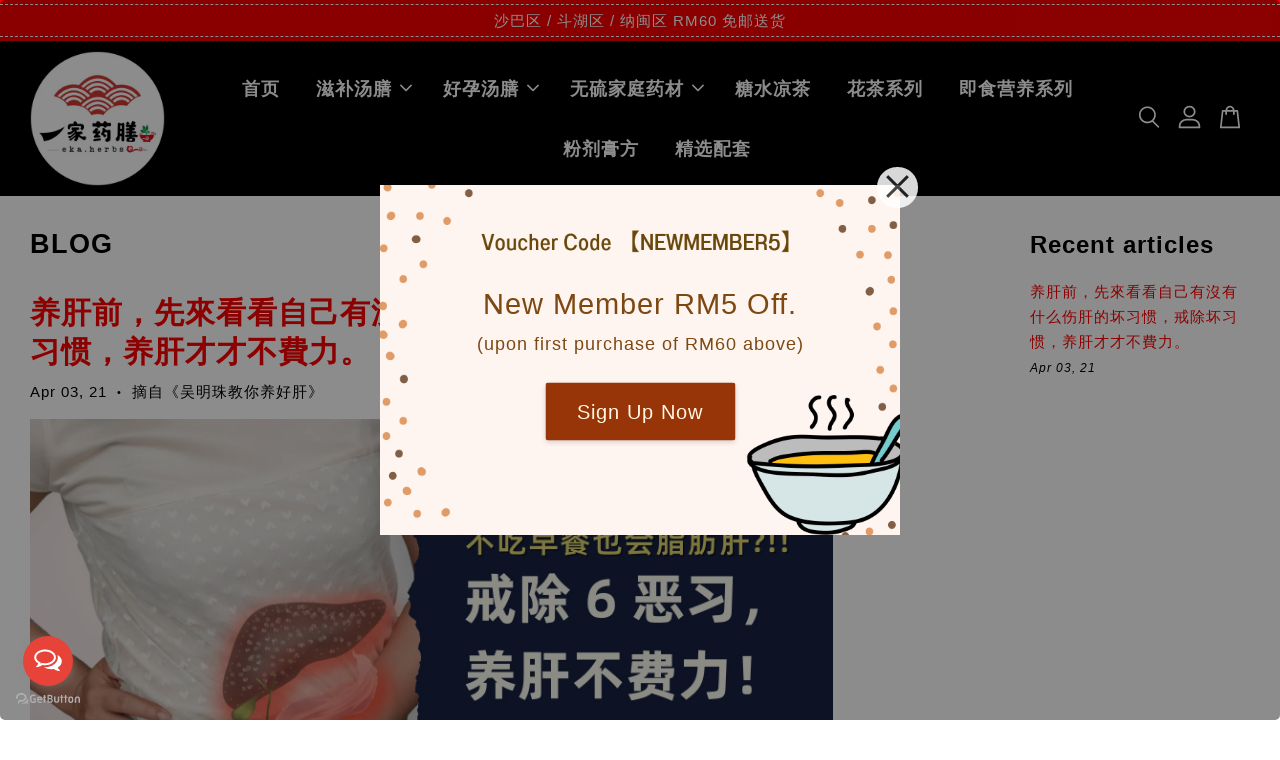

--- FILE ---
content_type: text/html; charset=UTF-8
request_url: https://www.ekaherbs2u.com/blogs/news
body_size: 32418
content:
<!doctype html>
<!--[if lt IE 7]><html class="no-js lt-ie9 lt-ie8 lt-ie7" lang="en"> <![endif]-->
<!--[if IE 7]><html class="no-js lt-ie9 lt-ie8" lang="en"> <![endif]-->
<!--[if IE 8]><html class="no-js lt-ie9" lang="en"> <![endif]-->
<!--[if IE 9 ]><html class="ie9 no-js"> <![endif]-->
<!--[if (gt IE 9)|!(IE)]><!--> <html class="no-js"> <!--<![endif]-->
<head>
  
  <meta name="facebook-domain-verification" content="bro8s6moyf31wvcpqqzaiqyna0wodc" />

  <!-- Basic page needs ================================================== -->
  <meta charset="utf-8">
  <meta http-equiv="X-UA-Compatible" content="IE=edge,chrome=1">

  
  <link rel="icon" href="https://cdn.store-assets.com/s/352645/f/5212547.png" />
  

  <!-- Title and description ================================================== -->
  <title>
  BLOG &ndash; 一家药膳 Eka Herbs
  </title>

  
  <meta name="description" content="News">
  

  <!-- Social meta ================================================== -->
  

    <meta property="og:type" content="blog">
    <meta property="og:title" content="BLOG">
    <meta property="og:url" content="https://www.ekaherbs2u.com/blogs/news">


<meta property="og:description" content="News">
<meta property="og:site_name" content="一家药膳 Eka Herbs">



  <meta name="twitter:card" content="summary">




  <meta name="twitter:title" content="BLOG">
  <meta name="twitter:description" content="News">




  <!-- Helpers ================================================== -->
  <link rel="canonical" href="https://www.ekaherbs2u.com/blogs/news">
  <meta name="viewport" content="width=device-width, initial-scale=1.0, minimum-scale=1.0, maximum-scale=3.0">
  <meta name="theme-color" content="">

  <!-- CSS ================================================== -->
  <link href="https://store-themes.easystore.co/352645/themes/3199/assets/timber.css?t=1769018421" rel="stylesheet" type="text/css" media="screen" />
  <link href="https://store-themes.easystore.co/352645/themes/3199/assets/theme.css?t=1769018421" rel="stylesheet" type="text/css" media="screen" />

  



<link href="https://fonts.googleapis.com/css?family=Fjalla+One&display=swap" rel="stylesheet">


  <script src="//ajax.googleapis.com/ajax/libs/jquery/1.11.0/jquery.min.js" type="text/javascript" ></script>
  <!-- Header hook for plugins ================================================== -->
  
<!-- ScriptTags -->
<script>window.__st={'p': 'blog', 'cid': ''};</script><script src='/assets/events.js'></script><script>(function(){function asyncLoad(){var urls=['/assets/facebook-pixel.js?v=1.1.1624807582','/assets/traffic.js?v=1','https://apps.easystore.co/facebook-login/script.js?shop=snailgrocer.easy.co','https://apps.easystore.co/social-media-share/script.js?shop=snailgrocer.easy.co','https://apps.easystore.co/mobile-messaging-share/script.js?shop=snailgrocer.easy.co','https://apps.easystore.co/marketplace/shopee-malaysia/script.js?shop=snailgrocer.easy.co'];for(var i=0;i<urls.length;i++){var s=document.createElement('script');s.type='text/javascript';s.async=true;s.src=urls[i];var x=document.getElementsByTagName('script')[0];x.parentNode.insertBefore(s, x);}}window.attachEvent ? window.attachEvent('onload', asyncLoad) : window.addEventListener('load', asyncLoad, false);})();</script>
<!-- /ScriptTags -->


  
<!--[if lt IE 9]>
<script src="//cdnjs.cloudflare.com/ajax/libs/html5shiv/3.7.2/html5shiv.min.js" type="text/javascript" ></script>
<script src="https://store-themes.easystore.co/352645/themes/3199/assets/respond.min.js?t=1769018421" type="text/javascript" ></script>
<link href="https://store-themes.easystore.co/352645/themes/3199/assets/respond-proxy.html" id="respond-proxy" rel="respond-proxy" />
<link href="//www.ekaherbs2u.com/search?q=86e5cacb8925705b8aa2627e5fa50f89" id="respond-redirect" rel="respond-redirect" />
<script src="//www.ekaherbs2u.com/search?q=86e5cacb8925705b8aa2627e5fa50f89" type="text/javascript"></script>
<![endif]-->



  <script src="https://store-themes.easystore.co/352645/themes/3199/assets/modernizr.min.js?t=1769018421" type="text/javascript" ></script>

  
  
  <script>
  (function(i,s,o,g,r,a,m){i['GoogleAnalyticsObject']=r;i[r]=i[r]||function(){
  (i[r].q=i[r].q||[]).push(arguments)},i[r].l=1*new Date();a=s.createElement(o),
  m=s.getElementsByTagName(o)[0];a.async=1;a.src=g;m.parentNode.insertBefore(a,m)
  })(window,document,'script','https://www.google-analytics.com/analytics.js','ga');

  ga('create', '', 'auto','myTracker');
  ga('myTracker.send', 'pageview');

  </script>
  
<!-- Snippet:global/head: Product Star Rating 商品評價 -->
<script src="https://apps.easystore.co/assets/js/star-rating/main.js"></script>
          <link rel="stylesheet" href="https://apps.easystore.co/assets/css/star-rating/main.css">
<!-- /Snippet -->

<!-- Snippet:global/head: Shopee Malaysia -->
<link type="text/css" rel="stylesheet" href="https://apps.easystore.co/assets/css/marketplace/main.css?v1.7">
<!-- /Snippet -->

</head>

<body id="blog" class="template-blog  " >

  <ul id="MobileNav" class="mobile-nav">
  
  <li class="mobile-nav_icon-x">
    
      




  	
  	<span class="MobileNavTrigger icon icon-x"></span>
  </li>
  
  
  <li class="mobile-nav__link" aria-haspopup="true">
    
    <a href="/" >
      首页
    </a>
    
  </li>
  
  
  <li class="mobile-nav__link" aria-haspopup="true">
    
    
    <a href="/collections/滋补汤膳" class="mobile-nav__parent-link">
      滋补汤膳
    </a>
    <span class="mobile-nav__sublist-trigger">
      <span class="icon-fallback-text mobile-nav__sublist-expand">
  <span class="icon icon-plus" aria-hidden="true"></span>
  <span class="fallback-text">+</span>
</span>
<span class="icon-fallback-text mobile-nav__sublist-contract">
  <span class="icon icon-minus" aria-hidden="true"></span>
  <span class="fallback-text">-</span>
</span>

    </span>
    <ul class="mobile-nav__sublist">
      
      
      <li class="mobile-nav__sublist-link" aria-haspopup="true">
        
        <a href="/collections/家常营养汤膳" >
          家常营养汤膳
        </a>
        
      </li>
      
      
      <li class="mobile-nav__sublist-link" aria-haspopup="true">
        
        <a href="/collections/儿童健康汤膳" >
          儿童健康汤膳
        </a>
        
      </li>
      
      
      <li class="mobile-nav__sublist-link" aria-haspopup="true">
        
        <a href="/collections/男性滋补汤膳" >
          男性滋补汤膳
        </a>
        
      </li>
      
      
      <li class="mobile-nav__sublist-link" aria-haspopup="true">
        
        <a href="/collections/女性滋养汤膳" >
          女性滋养汤膳
        </a>
        
      </li>
      
      
      <li class="mobile-nav__sublist-link" aria-haspopup="true">
        
        <a href="/collections/银发延年汤膳" >
          银发延年汤膳
        </a>
        
      </li>
      
      
      <li class="mobile-nav__sublist-link" aria-haspopup="true">
        
        <a href="/collections/菌菇系列汤膳" >
          菌菇系列汤膳
        </a>
        
      </li>
      
      
      <li class="mobile-nav__sublist-link" aria-haspopup="true">
        
        <a href="/collections/海味系列汤膳" >
          海味系列汤膳
        </a>
        
      </li>
      
    </ul>
    
  </li>
  
  
  <li class="mobile-nav__link" aria-haspopup="true">
    
    
    <a href="/collections/好孕汤膳" class="mobile-nav__parent-link">
      好孕汤膳
    </a>
    <span class="mobile-nav__sublist-trigger">
      <span class="icon-fallback-text mobile-nav__sublist-expand">
  <span class="icon icon-plus" aria-hidden="true"></span>
  <span class="fallback-text">+</span>
</span>
<span class="icon-fallback-text mobile-nav__sublist-contract">
  <span class="icon icon-minus" aria-hidden="true"></span>
  <span class="fallback-text">-</span>
</span>

    </span>
    <ul class="mobile-nav__sublist">
      
      
      <li class="mobile-nav__sublist-link" aria-haspopup="true">
        
        <a href="/collections/孕前调理汤膳" >
          备孕调理汤膳
        </a>
        
      </li>
      
      
      <li class="mobile-nav__sublist-link" aria-haspopup="true">
        
        <a href="/collections/孕期滋补汤膳" >
          孕期滋补汤膳
        </a>
        
      </li>
      
      
      <li class="mobile-nav__sublist-link" aria-haspopup="true">
        
        <a href="/collections/产后坐月配套" >
          产后坐月/调补配套
        </a>
        
      </li>
      
    </ul>
    
  </li>
  
  
  <li class="mobile-nav__link" aria-haspopup="true">
    
    
    <a href="/collections/无硫家庭药材" class="mobile-nav__parent-link">
      无硫家庭药材
    </a>
    <span class="mobile-nav__sublist-trigger">
      <span class="icon-fallback-text mobile-nav__sublist-expand">
  <span class="icon icon-plus" aria-hidden="true"></span>
  <span class="fallback-text">+</span>
</span>
<span class="icon-fallback-text mobile-nav__sublist-contract">
  <span class="icon icon-minus" aria-hidden="true"></span>
  <span class="fallback-text">-</span>
</span>

    </span>
    <ul class="mobile-nav__sublist">
      
      
      <li class="mobile-nav__sublist-link" aria-haspopup="true">
        
        <a href="/collections/补阴-补阳-补气-补血" >
          补阴/补阳/补气/补血
        </a>
        
      </li>
      
      
      <li class="mobile-nav__sublist-link" aria-haspopup="true">
        
        <a href="/collections/干货-干果类" >
          干货/干果类
        </a>
        
      </li>
      
      
      <li class="mobile-nav__sublist-link" aria-haspopup="true">
        
        <a href="/collections/枣类-糖类" >
          枣类/糖类
        </a>
        
      </li>
      
      
      <li class="mobile-nav__sublist-link" aria-haspopup="true">
        
        <a href="/collections/菌类-菇类" >
          菌类/菇类
        </a>
        
      </li>
      
      
      <li class="mobile-nav__sublist-link" aria-haspopup="true">
        
        <a href="/collections/海味类" >
          海味类
        </a>
        
      </li>
      
      
      <li class="mobile-nav__sublist-link" aria-haspopup="true">
        
        <a href="/collections/花茶-果茶类" >
          花茶类
        </a>
        
      </li>
      
      
      <li class="mobile-nav__sublist-link" aria-haspopup="true">
        
        <a href="/collections/零食-冻干食品" >
          果茶/冻干食品
        </a>
        
      </li>
      
    </ul>
    
  </li>
  
  
  <li class="mobile-nav__link" aria-haspopup="true">
    
    <a href="/collections/糖水凉茶茶饮" >
      糖水凉茶
    </a>
    
  </li>
  
  
  <li class="mobile-nav__link" aria-haspopup="true">
    
    <a href="/collections/养生花茶" >
      花茶系列
    </a>
    
  </li>
  
  
  <li class="mobile-nav__link" aria-haspopup="true">
    
    <a href="/collections/即食营养系列" >
      即食营养系列
    </a>
    
  </li>
  
  
  <li class="mobile-nav__link" aria-haspopup="true">
    
    <a href="/collections/粉剂膏方" >
      粉剂膏方
    </a>
    
  </li>
  
  
  <li class="mobile-nav__link" aria-haspopup="true">
    
    <a href="/collections/精选配套" >
      精选配套
    </a>
    
  </li>
  

  

  
  
  
  <li class="mobile-nav__link">
    <a href="/account/login">Log in</a>
  </li>
  
  <li class="mobile-nav__link">
    <a href="/account/register">Create account</a>
  </li>
  
  
  
  
  <li class="mobile-nav__link header-bar__search-wrapper">
    
    <div class="header-bar__module header-bar__search mobile-nav_search">
      
  <form action="/search" method="get" class="header-bar__search-form clearfix" role="search">
    
    <button type="submit" class="btn icon-fallback-text header-bar__search-submit">
      <span class="icon icon-search" aria-hidden="true"></span>
      <span class="fallback-text">Search</span>
    </button>
    <input type="search" name="q" value="" aria-label="Search" class="header-bar__search-input" placeholder="Search" autocomplete="off">
    <div class="dropdown" id="searchDropdown"></div>
    <input type="hidden" name="search_history" id="search_history">
  </form>




<script>
  var _search_history_listings = ""
  if(_search_history_listings != "") localStorage.setItem('searchHistory', JSON.stringify(_search_history_listings));

  function clearAll() {
    localStorage.removeItem('searchHistory');
  
    var customer = "";
    if(customer) {
      // Your logic to clear all data or call an endpoint
      fetch('/account/search_histories', {
          method: 'DELETE',
          headers: {
            "Content-Type": "application/json",
            "X-Requested-With": "XMLHttpRequest"
          },
          body: JSON.stringify({
            _token: "f55COSsyYo71OMctoHhXt0LNVfcVKuNNlRAKBoZc"
          }),
      })
      .then(response => response.json())
    }
  }
  // End - store view history in local storage
  
  // search history dropdown  
  var searchInputs = document.querySelectorAll('input[type=search]');
  
  if(searchInputs.length > 0) {
    
    searchInputs.forEach((searchInput)=>{
    
      searchInput.addEventListener('focus', function() {
        var searchDropdown = searchInput.closest('form').querySelector('#searchDropdown');
        searchDropdown.innerHTML = ''; // Clear existing items
  
        // retrieve data from local storage
        var searchHistoryData = JSON.parse(localStorage.getItem('searchHistory')) || [];
  
        // Convert JSON to string
        var search_history_json = JSON.stringify(searchHistoryData);
  
        // Set the value of the hidden input
        searchInput.closest('form').querySelector("#search_history").value = search_history_json;
  
        // create dropdown items
        var clearAllItem = document.createElement('div');
        clearAllItem.className = 'dropdown-item clear-all';
        clearAllItem.textContent = 'Clear';
        clearAllItem.addEventListener('click', function() {
            clearAll();
            searchDropdown.style.display = 'none';
            searchInput.classList.remove('is-focus');
        });
        searchDropdown.appendChild(clearAllItem);
  
        // create dropdown items
        searchHistoryData.forEach(function(item) {
          var dropdownItem = document.createElement('div');
          dropdownItem.className = 'dropdown-item';
          dropdownItem.textContent = item.term;
          dropdownItem.addEventListener('click', function() {
            searchInput.value = item.term;
            searchDropdown.style.display = 'none';
          });
          searchDropdown.appendChild(dropdownItem);
        });
  
        if(searchHistoryData.length > 0){
          // display the dropdown
          searchInput.classList.add('is-focus');
          document.body.classList.add('search-input-focus');
          searchDropdown.style.display = 'block';
        }
      });
  
      searchInput.addEventListener("focusout", (event) => {
        var searchDropdown = searchInput.closest('form').querySelector('#searchDropdown');
        searchInput.classList.remove('is-focus');
        searchDropdown.classList.add('transparent');
        setTimeout(()=>{
          searchDropdown.style.display = 'none';
          searchDropdown.classList.remove('transparent');
          document.body.classList.remove('search-input-focus');
        }, 400);
      });
    })
  }
  // End - search history dropdown
</script>
    </div>
    
  </li>
  
  
</ul>
<div id="MobileNavOutside" class="mobile-nav-outside"></div>


<div id="PageContainer" class="page-container">
  
<!-- Snippet:global/body_start: Announcement Bar -->
<style type="text/css">
  body {
    background-position: top 45px center;
  }

  div#announcement-bar-top {
    height: 45px;
  }

  span .announcement-close-button {
    text-align: center;
    display: -webkit-flex;
    display: -moz-flex;
    display: -ms-flex;
    display: -o-flex;
    display: inline-block;
    align-items: center;
    flex-wrap: wrap;
    justify-content: center;
  }

  #announcementBar_countdown:empty {
    display: none;
  }


  .announcementBar_timer {
    margin: 5px 0px;
  }

  .announcementBar_timer.style_1,
  .announcementBar_timer.style_2 {
    display: -webkit-inline-flex;
    display: -moz-inline-flex;
    display: -ms-inline-flex;
    display: -o-inline-flex;
    display: inline-flex;
    align-items: center;
    padding: 5px 8px;
    margin: 3px 0px 3px 10px;
    border-radius: 8px;
    font-weight: bold;
  }

  .announcementBar_timer.style_1>div,
  .announcementBar_timer.style_2>div {
    margin: 0 5px;
    line-height: 1;
  }

  .announcementBar_timer.style_1 small,
  .announcementBar_timer.style_2 small {
    display: block;
    font-size: 55%;
    line-height: 1;
  }

  .announcementBar_timer.style_2 {
    flex-direction: row;
  }

  .announcementBar_timer.style_2>div {
    position: relative;
  }

  .announcementBar_timer.style_2>div:not(:last-child):after {
    position: absolute;
    content: ':';
    top: 0;
    right: 0;
    margin-right: -7px;
  }

  .announcementBar_timer.style_3 {
    display: -webkit-inline-flex;
    display: -moz-inline-flex;
    display: -ms-inline-flex;
    display: -o-inline-flex;
    display: inline-flex;
    align-items: center;
    border-radius: 5px;
    padding: 5px 5px;
    margin-left: 10px;
    font-weight: bold;
  }

  .announcementBar_timer.style_3>div {
    margin: 0 3px;
    line-height: 1;
  }

  .announcementBar_timer.style_3 small {
    font-weight: bold;
    line-height: 1.1;
    font-size: 65%;
  }

  .announcement-close-button {
    position: relative;
    width: 24px;
    height: 24px;
    opacity: 1;
    background: #000;
    border-radius: 50%;
    cursor: pointer;
    top: 30%;
  }

  .announcement-close-button:hover {
    opacity: 0.6;
  }

  .announcement-close-button:before,
  .announcement-close-button:after {
    position: absolute;
    left: 11px;
    top: 5px;
    content: ' ';
    height: 14px;
    width: 2px;
    background-color: #fff;
    border-radius: 3px;
  }

  .announcement-close-button:before {
    transform: rotate(45deg);
  }

  .announcement-close-button:after {
    transform: rotate(-45deg);
  }

  .announcement-bar-button {
    padding: 4px 8px;
    vertical-align: baseline;
    border-radius: 5px;
    margin-left: 10px;
    opacity: 1;
    line-height: 1.1;
    text-decoration: none;
    display: inline-block;
    font-weight: 500;
  }

  .announcement-bar-button:hover {
    opacity: 0.8;
  }

  .announcement-bar-direction-button {
    cursor: pointer;
    padding: 0px 8px;
  }

  .announcement-bar-direction-button:hover {
    opacity: 0.8;
  }

  slider-announcement-bar-app {
    display: block;
    text-align: center;
    margin: 0px;
    padding: 6px 10px;
    border-top: 1px dashed transparent;
    border-bottom: 1px dashed transparent;
    width: 100%;
  }

  slider-announcement-bar-app ul::-webkit-scrollbar {
    height: 0.4rem;
    width: 0.4rem;
    display: none;
  }

  slider-announcement-bar-app ul {
    position: relative;
    display: flex;
    overflow-x: auto;
    -ms-overflow-style: none;
    /* IE 11 */
    scrollbar-width: none;
    /* Firefox 64 */
    scroll-snap-type: x mandatory;
    scroll-behavior: smooth;
    /* scroll-padding-left: 1rem; */
    -webkit-overflow-scrolling: touch;
    margin-bottom: 0;
    padding: 0;
    list-style: none;
    align-items: center;
  }

  slider-announcement-bar-app ul li {
    width: 100vw;
    scroll-snap-align: start;
    flex-shrink: 0;
  }
</style>

<input type="hidden" id="total_announcement_left" name="total_announcement_left" value="1">
<input type="hidden" id="locale" name="locale" value="en_US">

<slider-announcement-bar-app id="announcement-bar" name="announcement-bar" style="
    border: unset;
    padding: 4px 0px;
    margin: 0px;
    z-index:2999;
    background:rgb(252, 1, 1);
    color:rgb(255, 255, 255);
    position: -webkit-sticky; position: sticky; top: 0;
">

  <div style="
    display: flex;
    justify-content: space-between;
    align-items: center;
    padding: 3px 0px;
    border-top: 1px dashed;
    border-bottom: 1px dashed;
    border-color: rgb(255, 255, 255);
  ">
    <div style="height: 24px;">
          </div>

    <ul style="flex-grow: 2; margin: 0px;">
            <li id="announcement_bar_0" style="
          display: flex;
          justify-content: center;
          align-items: center;
          flex-wrap: wrap;
          margin: 0px;
          width: 100%;
          word-wrap: break-word;
        ">
        沙巴区 / 斗湖区 / 纳闽区 RM60 免邮送货
                        <input type="hidden" id="expired_at_0" name="expired_at_0" value="2020-09-08 00:00">
      </li>
          </ul>

    <div style="display: flex;">
                </div>
  </div>


</slider-announcement-bar-app>

<script>
  $(function() {
    var is_top_enabled =  1;

    const loadScript = function(url, callback) {
      const script = document.createElement("script");
      script.type = "text/javascript";
      // If the browser is Internet Explorer.
      if (script.readyState) {
        script.onreadystatechange = function() {
          if (script.readyState == "loaded" || script.readyState == "complete") {
            script.onreadystatechange = null;
            callback();
          }
        };
        // For any other browser.
      } else {
        script.onload = function() {
          callback();
        };
      }
      script.src = url;
      document.getElementsByTagName("head")[0].appendChild(script);
    };

    const announcementBarAppJS = function($) {

      $('#announcement-close-button').on('click', function() {
        $('#announcement-bar, #announcement-bar-top').hide();
        $('#easystore-section-header, .sticky-topbar').css('top', '');
      });
    }

    if (typeof jQuery === 'undefined') {
      loadScript('//ajax.googleapis.com/ajax/libs/jquery/1.11.2/jquery.min.js', function() {
        jQuery = jQuery.noConflict(true);
        announcementBarAppJS(jQuery);
      });
    } else {
      announcementBarAppJS(jQuery);
    }


    
    if(is_top_enabled){
      // Prevent announcement bar block header
      setTimeout(()=>{
        $('#easystore-section-header, .sticky-topbar').css('top', $('#announcement-bar').height()+'px');
      }, 2000);
    }
  });

  setInterval(function() {
    const total_announcement = "1"
    var total_announcement_left = $("#total_announcement_left").val();

    for (let i = 0; i <= total_announcement; i++) {
      const startDate = new Date();
      const endDateStr = $("#expired_at_" + i).val();
      const endDate = endDateStr == undefined ? new Date() : new Date(endDateStr.replace(/-/g, "/"));
      const seconds = (endDate.getTime() - startDate.getTime()) / 1000;

      const days = parseInt(seconds / 86400);
      const hours = parseInt((seconds % 86400) / 3600);
      const mins = parseInt((seconds % 86400 % 3600) / 60);
      const secs = parseInt((seconds % 86400 % 3600) % 60);

      // use to translate countdown unit
      // (translate based on the preferred language when save announcement bar setting)
      String.prototype.translate = function() {
        try {
          if ($("#locale").val() == "zh_TW") {
            if (this.toString() === 'day') {
              return "天";
            }
            if (this.toString() === 'hour') {
              return "小時";
            }
            if (this.toString() === 'min') {
              return "分鐘";
            }
            if (this.toString() === 'sec') {
              return "秒";
            }
          } else {
            if (this.toString() === 'day') {
              if (days > 0) {
                return "Days";
              } else {
                return "Day";
              }
            } else if (this.toString() === 'hour') {
              if (hours > 0) {
                return "Hours";
              } else {
                return "Hour";
              }
            } else if (this.toString() === 'min') {
              if (mins > 0) {
                return "Mins";
              } else {
                return "Min";
              }
            } else if (this.toString() === 'sec') {
              if (secs > 0) {
                return "Secs";
              } else {
                return "Sec";
              }
            }
          }
        } catch (error) {
          console.log("Some errors heres", error);
        }
      };

      const announcementBar_countdown = document.getElementById("announcementBar_countdown_" + i);
      if (announcementBar_countdown && seconds > 0) {

        $(announcementBar_countdown).show()
        announcementBar_countdown.innerHTML = `
          <div>
            ${days} <small>${'day'.translate()}</small>
          </div>
          <div>
            ${hours} <small>${'hour'.translate()}</small>
          </div>
          <div>
            ${mins} <small>${'min'.translate()}</small>
          </div>
          <div>
            ${secs} <small>${'sec'.translate()}</small>
          </div>
        `;


      } else if (announcementBar_countdown && seconds <= 0) {
        $("#announcement_bar_" + i).remove();
        total_announcement_left = total_announcement_left - 1;
        $("#total_announcement_left").val(total_announcement_left);
      }
    }

    showOrHide(total_announcement_left);
  }, 1000);


  function showOrHide(total_announcement_left) {
    if (total_announcement_left <= 1) {
      $("#previous-announcement-bar-button,#next-announcement-bar-button").hide();
    } else {
      $("#previous-announcement-bar-button,#next-announcement-bar-button").show();
    }

    if (total_announcement_left == 0) {
      $("#announcement-close-button").hide();
      $("#announcement-bar").hide();
      $('#announcement-bar-top').hide();
    }
  };

  let annoucementBarAutoMoveInterval = '';
  class AnnouncementBarAppSlider extends HTMLElement {
    constructor() {
      super();
      this.slider = this.querySelector('ul');
      this.sliderItems = this.querySelectorAll('li');
      this.prevButton = this.querySelector('a[name="previous"]');
      this.nextButton = this.querySelector('a[name="next"]');

      if (!this.slider || !this.nextButton) return;

      const resizeObserver = new ResizeObserver(entries => this.initPages());
      resizeObserver.observe(this.slider);

      this.slider.addEventListener('scroll', this.update.bind(this));
      this.prevButton.addEventListener('click', this.onButtonClick.bind(this));
      this.nextButton.addEventListener('click', this.onButtonClick.bind(this));


    }

    initPages() {
      const sliderItemsToShow = Array.from(this.sliderItems).filter(element => element.clientWidth > 0);
      this.sliderLastItem = sliderItemsToShow[sliderItemsToShow.length - 1];
      if (sliderItemsToShow.length === 0) return;
      this.slidesPerPage = Math.floor(this.slider.clientWidth / sliderItemsToShow[0].clientWidth);
      this.totalPages = sliderItemsToShow.length - this.slidesPerPage + 1;
      this.update();
      let self = this
      var total_announcement_left = $("#total_announcement_left").val();
      annoucementBarAutoMoveInterval = setInterval(function() {
        if (total_announcement_left > 1) {
          self.moveSlide('next')
        }
      }, 5000)
    }

    update() {
      this.currentPage = Math.round(this.slider.scrollLeft / this.sliderLastItem.clientWidth) + 1;
    }

    onButtonClick(event) {
      event.preventDefault();
      let self = this;
      self.moveSlide(event.currentTarget.name);
    }


    moveSlide(move_to) {

      clearInterval(annoucementBarAutoMoveInterval);
      let self = this;
      annoucementBarAutoMoveInterval = setInterval(function() {
        self.moveSlide('next');
      }, 5000)

      if (move_to === 'previous' && this.currentPage === 1) {
        this.slider.scrollTo({
          left: this.sliderLastItem.clientWidth * (this.totalPages - 1)
        });
      } else if (move_to === 'next' && this.currentPage === this.totalPages) {
        this.slider.scrollTo({
          left: 0
        });
      } else {
        const slideScrollPosition = move_to === 'next' ? this.slider.scrollLeft + this.sliderLastItem
          .clientWidth : this.slider.scrollLeft - this.sliderLastItem.clientWidth;
        this.slider.scrollTo({
          left: slideScrollPosition
        });
      }
    }

  }

  customElements.define('slider-announcement-bar-app', AnnouncementBarAppSlider);
</script>

<!-- /Snippet -->

<!-- Snippet:global/body_start: Easy Pop Up -->
<style>
  .easy_popup-app-style {
    background-position: center;
    vertical-align: middle;
    justify-content: center;
    text-align: center;
    padding: 3em;
    position: absolute;
    top: 50%;
    left: 50%;
    margin-right: -55%;
    transform: translate(-50%, -50%)
  }

  @media  only screen and (max-width: 480px) {
    .easy_popup-app-style {
      background-position: center;
      vertical-align: middle;
      justify-content: center;
      text-align: center;
      padding: 1em;
      position: absolute;
      top: 50%;
      left: 50%;
      margin-right: -50%;
      transform: translate(-50%, -50%)
    }
  }


  .easy_popup-app-modal-window {
    position: fixed;
    top: 0;
    right: 0;
    bottom: 0;
    left: 0;
    width: 100vw;
    height: 100vh;
    display: flex;
    align-items: center;
    justify-content: center;
    z-index: 100000;
    background-color: rgba(0, 0, 0, 0.45);
  }

  .easy_popup-app-container {
    height: 350px;
    width: 90%;
    max-width: 520px;
    position: relative;
    display: block;
    background-repeat: no-repeat;
    background-position: center;
  }

  @media  only screen and (max-width: 480px) {
    .easy_popup-app-container {
      height: 238px;
    }
  }


  .easy_popup-app-title {
    font-size: 29px;
  }

  @media  only screen and (max-width: 480px) {
    .easy_popup-app-title {
      font-size: 20px !important;
    }
  }


  .easy_popup-app-content {
    font-size: 18px;
    margin-bottom: 10px;
  }

  @media  only screen and (max-width: 480px) {
    .easy_popup-app-content {
      font-size: 14px !important;
      margin-bottom: 10px;
    }
  }

  .easy_popup-app-close {
    position: absolute;
    right: -18px;
    top: -18px;
    width: 41px;
    height: 41px;
    padding: 5px 5px 5px 5px;
    opacity: 0.85;
    border-radius: 50px;
    background-color: #ffffff;
  }

  .easy_popup-app-close:hover {
    opacity: 1;
  }

  .easy_popup-app-close:before,
  .easy_popup-app-close:after {
    position: absolute;
    left: 19px;
    content: ' ';
    height: 29px;
    width: 3px;
    background-color: #262626;
  }

  .easy_popup-app-close:before {
    transform: rotate(45deg);
  }

  .easy_popup-app-close:after {
    transform: rotate(-45deg);
  }

  .easy_popup-app-noscroll {
    position: fixed;
    overflow: hidden;
    height: 100%;
    width: 100%;
  }

  .easy_popup-Short {
    display: inline-block;
    text-decoration: none;
    padding: 10px 30px;
    margin-top: 14px;
    box-shadow: 0px 2px 5px rgb(0 0 0 / 15%);
    border: 2px solid transparent;
    border-radius: 3px;
    transition: .4s;
  }

  .easy_popup-Short:hover,
  .easy_popup-Short:focus {
    box-shadow: 0px 2px 5px rgb(0 0 0 / 25%);
    transform: scale(.99);
    opacity: 0.9;
  }

  .easy_popup-Long {
    display: inline-block;
    text-decoration: none;
    padding: 10px 50px;
    margin-top: 14px;
    box-shadow: 0px 2px 5px rgb(0 0 0 / 15%);
    border: 2px solid transparent;
    border-radius: 3px;
    transition: .4s;
  }

  .easy_popup-Long:hover,
  .easy_popup-Long:focus {
    box-shadow: 0px 2px 5px rgb(0 0 0 / 25%);
    transform: scale(.99);
    opacity: 0.9;
  }

  .easy_popup-Border {
    display: inline-block;
    text-decoration: none;
    padding: 10px 52px;
    margin-top: 14px;
    box-shadow: 0px 2px 5px rgb(0 0 0 / 15%);
    border: 2px solid;
    background: none;
    border-radius: 3px;
    transition: .4s;
  }

  .easy_popup-Border:hover,
  .easy_popup-Border:focus {
    box-shadow: 0px 2px 5px rgb(0 0 0 / 25%);
    transform: scale(.99);
    opacity: 0.9;
  }

  .easy_popup-noimage {
    background-color: #E3E8D6;
  }

  @media  only screen and (max-width: 360px) {
    .easy_popup-withimage {
      background-image: url("https://s3.ap-southeast-1.amazonaws.com/app-assets.easystore.co/apps/405/Green.jpg");
      background-size: contain;
      vertical-align: middle;
    }
  }

  @media  only screen and (min-width: 361px) {
    .easy_popup-withimage {
      background-image: url("https://s3.ap-southeast-1.amazonaws.com/app-assets.easystore.co/apps/405/Green.jpg");
      background-size: cover;
      vertical-align: middle;
    }
  }

  @media  only screen and (max-width: 360px) {
    .easy_popup-withcustomimage {
      background-image: url(https://s3.ap-southeast-1.amazonaws.com/apps.easystore.co/easy-pop-up/snailgrocer.easy.co/images/background.png?v=3948);
      background-size: contain;
      vertical-align: middle;
    }
  }

  @media  only screen and (min-width: 361px) {
    .easy_popup-withcustomimage {
      background-image: url(https://s3.ap-southeast-1.amazonaws.com/apps.easystore.co/easy-pop-up/snailgrocer.easy.co/images/background.png?v=3948);
      background-size: cover;
      vertical-align: middle;
    }
  }

</style>

<body>
  <div id="modalcontainer" style='display:none' onClick="hideNow(event)" class="easy_popup-app-modal-window">
    <div id="popup" class="easy_popup-app-container easy_popup-withcustomimage">

      <section class="easy_popup-app-style" style="font-family: arial">
        <div id="modaltitle" class="easy_popup-app-title" style=" color: #7E4812;">
          New Member RM5 Off.
        </div>
        <div id="modalcontent" class="easy_popup-app-content" style=" color: #7E4812;">
          (upon first purchase of RM60 above)</div>
        <span><a href="https://www.ekaherbs2u.com/account/login" class="easy_popup-Short" style="color: #FFF8E2; font-size: 20px; background: #973509;">Sign Up Now</a></span>
      </section>

      <a href="javascript:void(0);" class="easy_popup-app-close" onclick="PopUp('hide')"></a>
    </div>
  </div>
  <script>
    //enable session storage
    function PopUp(hideOrshow) {
      if (hideOrshow == 'hide' || window.location.href.indexOf("checkout") > -1) {
        document.getElementById('modalcontainer').style.display = "none";
        document.getElementsByTagName("body")[0].classList.remove("easy_popup-app-noscroll");
      } else if (sessionStorage.getItem("popupWasShown") == null) {
        sessionStorage.setItem("popupWasShown", 1);
        document.getElementById('modalcontainer').removeAttribute('style');
        document.getElementsByTagName("body")[0].classList.add("easy_popup-app-noscroll");
      }
    }

    window.onload = function() {
    document.getElementById("modaltitle").innerHTML = document.getElementById("modaltitle").innerText;
    document.getElementById("modalcontent").innerHTML = document.getElementById("modalcontent").innerText;
      setTimeout(function() {
        PopUp('show');
      }, 0);
    }

    //hide popup modal
    function hideNow(e) {
      if (e.target.id == 'modalcontainer') {
        document.getElementById('modalcontainer').style.display = 'none';
        document.getElementsByTagName("body")[0].classList.remove("easy_popup-app-noscroll");
      }
    }

    // Get the modal
    var modal = document.getElementById('modalcontainer');

    // When the user clicks anywhere outside of the modal, close popup
    window.onclick = function(event) {
      if (event.target == modal) {
        modal.style.display = "none";

      }
    }
  </script>
<script defer src="https://static.cloudflareinsights.com/beacon.min.js/vcd15cbe7772f49c399c6a5babf22c1241717689176015" integrity="sha512-ZpsOmlRQV6y907TI0dKBHq9Md29nnaEIPlkf84rnaERnq6zvWvPUqr2ft8M1aS28oN72PdrCzSjY4U6VaAw1EQ==" data-cf-beacon='{"version":"2024.11.0","token":"d04895df6e7c48469ebd36219f9aa660","r":1,"server_timing":{"name":{"cfCacheStatus":true,"cfEdge":true,"cfExtPri":true,"cfL4":true,"cfOrigin":true,"cfSpeedBrain":true},"location_startswith":null}}' crossorigin="anonymous"></script>
</body>

<!-- /Snippet -->

<!-- Snippet:global/body_start: Console Extension -->
<div id='es_console' style='display: none;'>352645</div>
<!-- /Snippet -->

  
    <style>
  .search-modal__form{
    position: relative;
  }
  
  .dropdown-wrapper {
    position: relative;
  }
  
  .dropdown-wrapper:hover .dropdown {
    display: block;
  }
  
  .header-icon-nav .dropdown {
    left: -80px;
  }
  
  .dropdown {
    display: none;
    position: absolute;
    top: 100%;
    left: 0px;
    width: 100%;
    padding: 8px;
    background-color: #fff;
    z-index: 1000;
    border-radius: 5px;
    border: 1px solid rgba(var(--color-foreground), 1);
    border-top: none;
    overflow-x: hidden;
    overflow-y: auto;
    max-height: 350px;
    min-width: 150px;
    box-shadow: 0 0 5px rgba(0,0,0,0.1);
  }
    
  .dropdown a{
    text-decoration: none;
    color: #000 !important;
  }
  
  .dropdown-item {
    padding: 0.4rem 2rem;
    cursor: pointer;
    line-height: 1.4;
    overflow: hidden;
    text-overflow: ellipsis;
    white-space: nowrap;
  }
  
  .dropdown-item:hover{
    background-color: #f3f3f3;
  }
  
  .search__input.is-focus{
    border-radius: 15px;
    border-bottom-left-radius: 0;
    border-bottom-right-radius: 0;
    border: 1px solid rgba(var(--color-foreground), 1);
    border-bottom: none;
    box-shadow: none;
  }
  
  .clear-all {
    text-align: right;
    padding: 0 2rem 0.2rem;
    line-height: 1;
    font-size: 70%;
    margin-bottom: -2px;
  }
  
  .clear-all:hover{
    background-color: #fff;
  }
  
  .referral-notification {
    position: absolute;
    top: 100%;
    right: -12px;
    background: white;
    border: 1px solid #e0e0e0;
    border-radius: 8px;
    box-shadow: 0 4px 12px rgba(0, 0, 0, 0.15);
    width: 280px;
    z-index: 1000;
    padding: 16px;
    margin-top: 8px;
    font-size: 14px;
    line-height: 1.4;
  }
  
  .referral-notification::before {
    content: '';
    position: absolute;
    top: -8px;
    right: 20px;
    width: 0;
    height: 0;
    border-left: 8px solid transparent;
    border-right: 8px solid transparent;
    border-bottom: 8px solid white;
  }
  
  .referral-notification::after {
    content: '';
    position: absolute;
    top: -9px;
    right: 20px;
    width: 0;
    height: 0;
    border-left: 8px solid transparent;
    border-right: 8px solid transparent;
    border-bottom: 8px solid #e0e0e0;
  }
  
  .referral-notification h4 {
    margin: 0 0 8px 0;
    color: #2196F3;
    font-size: 16px;
    font-weight: 600;
  }
  
  .referral-notification p {
    margin: 0 0 12px 0;
    color: #666;
  }
  
  .referral-notification .referral-code {
    background: #f5f5f5;
    padding: 8px;
    border-radius: 4px;
    font-family: monospace;
    font-size: 13px;
    text-align: center;
    margin: 8px 0;
    border: 1px solid #ddd;
  }
  
  .referral-notification .close-btn {
    position: absolute;
    top: 8px;
    right: 8px;
    background: none;
    border: none;
    font-size: 18px;
    color: #999;
    cursor: pointer;
    padding: 0;
    width: 20px;
    height: 20px;
    line-height: 1;
  }
  
  .referral-notification .close-btn:hover {
    color: #333;
  }
  
  .referral-notification .action-btn {
    background: #2196F3;
    color: white;
    border: none;
    padding: 8px 16px;
    border-radius: 4px;
    cursor: pointer;
    font-size: 12px;
    margin-right: 8px;
    margin-top: 8px;
  }
  
  .referral-notification .action-btn:hover {
    background: #1976D2;
  }
  
  .referral-notification .dismiss-btn {
    background: transparent;
    color: #666;
    border: 1px solid #ddd;
    padding: 8px 16px;
    border-radius: 4px;
    cursor: pointer;
    font-size: 12px;
    margin-top: 8px;
  }
  
  .referral-notification .dismiss-btn:hover {
    background: #f5f5f5;
  }
  .referral-modal__dialog {
    transform: translate(-50%, 0);
    transition: transform var(--duration-default) ease, visibility 0s;
    z-index: 10000;
    position: fixed;
    top: 20vh;
    left: 50%;
    width: 100%;
    max-width: 350px;
    box-shadow: 0 4px 12px rgba(0, 0, 0, 0.15);
    border-radius: 12px;
    background-color: #fff;
    color: #000;
    padding: 20px;
    text-align: center;
  }
  .modal-overlay.referral-modal-overlay {
    position: fixed;
    top: 0;
    left: 0;
    width: 100%;
    height: 100%;
    background-color: rgba(0, 0, 0, 0.7);
    z-index: 2001;
    display: block;
    opacity: 1;
    transition: opacity var(--duration-default) ease, visibility 0s;
  }
</style>

<header class="header-bar  sticky-topbar">
  <div class="header-bg-wrapper">
    <div class="header-wrapper wrapper">
      

      <div class="logo-header" role="banner">

              
                    <div class="h1 site-header__logo" itemscope itemtype="http://schema.org/Organization">
              
                    
                        
                          
                            <a href="/" class="logo-wrapper" itemprop="url">
                              <img src="https://cdn.store-assets.com/s/352645/f/14333896.png?width=350&format=webp" alt="一家药膳 Eka Herbs" itemprop="logo">
                            </a>
                          
                        

                    
              
                </div>
              

      </div>

      <div class="header-nav-bar medium-down--hide">
          
<ul class="site-nav large--text-center" id="AccessibleNav">
  
    
    
      <li >
        <a href="/"  class="site-nav__link">首页</a>
      </li>
    
  
    
    
      
      <li class="site-nav--has-dropdown" aria-haspopup="true">
        <a href="/collections/滋补汤膳"  class="site-nav__link">
          滋补汤膳
          <span class="arrow-icon">
            <svg id="Layer_1" data-name="Layer 1" xmlns="http://www.w3.org/2000/svg" viewBox="0 0 100 100"><title>arrow down</title><path d="M50,78.18A7.35,7.35,0,0,1,44.82,76L3.15,34.36A7.35,7.35,0,1,1,13.55,24L50,60.44,86.45,24a7.35,7.35,0,1,1,10.4,10.4L55.21,76A7.32,7.32,0,0,1,50,78.18Z"/></svg>
          </span>
        </a>
        <ul class="site-nav__dropdown">
          
            
            
              <li >
                <a href="/collections/家常营养汤膳"  class="site-nav__link">家常营养汤膳</a>
              </li>
            
          
            
            
              <li >
                <a href="/collections/儿童健康汤膳"  class="site-nav__link">儿童健康汤膳</a>
              </li>
            
          
            
            
              <li >
                <a href="/collections/男性滋补汤膳"  class="site-nav__link">男性滋补汤膳</a>
              </li>
            
          
            
            
              <li >
                <a href="/collections/女性滋养汤膳"  class="site-nav__link">女性滋养汤膳</a>
              </li>
            
          
            
            
              <li >
                <a href="/collections/银发延年汤膳"  class="site-nav__link">银发延年汤膳</a>
              </li>
            
          
            
            
              <li >
                <a href="/collections/菌菇系列汤膳"  class="site-nav__link">菌菇系列汤膳</a>
              </li>
            
          
            
            
              <li >
                <a href="/collections/海味系列汤膳"  class="site-nav__link">海味系列汤膳</a>
              </li>
            
          
        </ul>
      </li>
    
  
    
    
      
      <li class="site-nav--has-dropdown" aria-haspopup="true">
        <a href="/collections/好孕汤膳"  class="site-nav__link">
          好孕汤膳
          <span class="arrow-icon">
            <svg id="Layer_1" data-name="Layer 1" xmlns="http://www.w3.org/2000/svg" viewBox="0 0 100 100"><title>arrow down</title><path d="M50,78.18A7.35,7.35,0,0,1,44.82,76L3.15,34.36A7.35,7.35,0,1,1,13.55,24L50,60.44,86.45,24a7.35,7.35,0,1,1,10.4,10.4L55.21,76A7.32,7.32,0,0,1,50,78.18Z"/></svg>
          </span>
        </a>
        <ul class="site-nav__dropdown">
          
            
            
              <li >
                <a href="/collections/孕前调理汤膳"  class="site-nav__link">备孕调理汤膳</a>
              </li>
            
          
            
            
              <li >
                <a href="/collections/孕期滋补汤膳"  class="site-nav__link">孕期滋补汤膳</a>
              </li>
            
          
            
            
              <li >
                <a href="/collections/产后坐月配套"  class="site-nav__link">产后坐月/调补配套</a>
              </li>
            
          
        </ul>
      </li>
    
  
    
    
      
      <li class="site-nav--has-dropdown" aria-haspopup="true">
        <a href="/collections/无硫家庭药材"  class="site-nav__link">
          无硫家庭药材
          <span class="arrow-icon">
            <svg id="Layer_1" data-name="Layer 1" xmlns="http://www.w3.org/2000/svg" viewBox="0 0 100 100"><title>arrow down</title><path d="M50,78.18A7.35,7.35,0,0,1,44.82,76L3.15,34.36A7.35,7.35,0,1,1,13.55,24L50,60.44,86.45,24a7.35,7.35,0,1,1,10.4,10.4L55.21,76A7.32,7.32,0,0,1,50,78.18Z"/></svg>
          </span>
        </a>
        <ul class="site-nav__dropdown">
          
            
            
              <li >
                <a href="/collections/补阴-补阳-补气-补血"  class="site-nav__link">补阴/补阳/补气/补血</a>
              </li>
            
          
            
            
              <li >
                <a href="/collections/干货-干果类"  class="site-nav__link">干货/干果类</a>
              </li>
            
          
            
            
              <li >
                <a href="/collections/枣类-糖类"  class="site-nav__link">枣类/糖类</a>
              </li>
            
          
            
            
              <li >
                <a href="/collections/菌类-菇类"  class="site-nav__link">菌类/菇类</a>
              </li>
            
          
            
            
              <li >
                <a href="/collections/海味类"  class="site-nav__link">海味类</a>
              </li>
            
          
            
            
              <li >
                <a href="/collections/花茶-果茶类"  class="site-nav__link">花茶类</a>
              </li>
            
          
            
            
              <li >
                <a href="/collections/零食-冻干食品"  class="site-nav__link">果茶/冻干食品</a>
              </li>
            
          
        </ul>
      </li>
    
  
    
    
      <li >
        <a href="/collections/糖水凉茶茶饮"  class="site-nav__link">糖水凉茶</a>
      </li>
    
  
    
    
      <li >
        <a href="/collections/养生花茶"  class="site-nav__link">花茶系列</a>
      </li>
    
  
    
    
      <li >
        <a href="/collections/即食营养系列"  class="site-nav__link">即食营养系列</a>
      </li>
    
  
    
    
      <li >
        <a href="/collections/粉剂膏方"  class="site-nav__link">粉剂膏方</a>
      </li>
    
  
    
    
      <li >
        <a href="/collections/精选配套"  class="site-nav__link">精选配套</a>
      </li>
    
  
  
  
      
        
          
        
          
        
      
  
  
  
</ul>

      </div>

      <div class="desktop-header-nav medium-down--hide">


        <div class="header-subnav">
          






          <div class="header-icon-nav">

                

                


                
                  
                    <div class="header-bar__module">
                      
  <a class="popup-with-form" href="#search-form">
    



	<svg class="icon-search svg-icon" id="Layer_1" data-name="Layer 1" xmlns="http://www.w3.org/2000/svg" viewBox="0 0 100 100"><title>icon-search</title><path d="M68.5,65.87a35.27,35.27,0,1,0-5.4,4.5l23.11,23.1a3.5,3.5,0,1,0,5-4.94ZM14.82,41A28.47,28.47,0,1,1,43.28,69.43,28.5,28.5,0,0,1,14.82,41Z"/></svg>    

  

  </a>



<!-- form itself -->
<div id="search-form" class="white-popup-block mfp-hide popup-search">
  <div class="popup-search-content">
    <form action="/search" method="get" class="input-group search-bar" role="search">
      
      <span class="input-group-btn">
        <button type="submit" class="btn icon-fallback-text">
          <span class="icon icon-search" aria-hidden="true"></span>
          <span class="fallback-text">Search</span>
        </button>
      </span>
      <input type="search" name="q" value="" placeholder="Search" class="input-group-field" aria-label="Search" placeholder="Search" autocomplete="off">
      <div class="dropdown" id="searchDropdown"></div>
      <input type="hidden" name="search_history" id="search_history">
    </form>
  </div>
</div>

<script src="https://store-themes.easystore.co/352645/themes/3199/assets/magnific-popup.min.js?t=1769018421" type="text/javascript" ></script>
<script>
$(document).ready(function() {
	$('.popup-with-form').magnificPopup({
		type: 'inline',
		preloader: false,
		focus: '#name',
      	mainClass: 'popup-search-bg-wrapper',

		// When elemened is focused, some mobile browsers in some cases zoom in
		// It looks not nice, so we disable it:
		callbacks: {
			beforeOpen: function() {
				if($(window).width() < 700) {
					this.st.focus = false;
				} else {
					this.st.focus = '#name';
				}
			}
		}
	});
});
</script>


<script>
  var _search_history_listings = ""
  if(_search_history_listings != "") localStorage.setItem('searchHistory', JSON.stringify(_search_history_listings));

  function clearAll() {
    localStorage.removeItem('searchHistory');
  
    var customer = "";
    if(customer) {
      // Your logic to clear all data or call an endpoint
      fetch('/account/search_histories', {
          method: 'DELETE',
          headers: {
            "Content-Type": "application/json",
            "X-Requested-With": "XMLHttpRequest"
          },
          body: JSON.stringify({
            _token: "f55COSsyYo71OMctoHhXt0LNVfcVKuNNlRAKBoZc"
          }),
      })
      .then(response => response.json())
    }
  }
  // End - store view history in local storage
  
  // search history dropdown  
  var searchInputs = document.querySelectorAll('input[type=search]');
  
  if(searchInputs.length > 0) {
    
    searchInputs.forEach((searchInput)=>{
    
      searchInput.addEventListener('focus', function() {
        var searchDropdown = searchInput.closest('form').querySelector('#searchDropdown');
        searchDropdown.innerHTML = ''; // Clear existing items
  
        // retrieve data from local storage
        var searchHistoryData = JSON.parse(localStorage.getItem('searchHistory')) || [];
  
        // Convert JSON to string
        var search_history_json = JSON.stringify(searchHistoryData);
  
        // Set the value of the hidden input
        searchInput.closest('form').querySelector("#search_history").value = search_history_json;
  
        // create dropdown items
        var clearAllItem = document.createElement('div');
        clearAllItem.className = 'dropdown-item clear-all';
        clearAllItem.textContent = 'Clear';
        clearAllItem.addEventListener('click', function() {
            clearAll();
            searchDropdown.style.display = 'none';
            searchInput.classList.remove('is-focus');
        });
        searchDropdown.appendChild(clearAllItem);
  
        // create dropdown items
        searchHistoryData.forEach(function(item) {
          var dropdownItem = document.createElement('div');
          dropdownItem.className = 'dropdown-item';
          dropdownItem.textContent = item.term;
          dropdownItem.addEventListener('click', function() {
            searchInput.value = item.term;
            searchDropdown.style.display = 'none';
          });
          searchDropdown.appendChild(dropdownItem);
        });
  
        if(searchHistoryData.length > 0){
          // display the dropdown
          searchInput.classList.add('is-focus');
          document.body.classList.add('search-input-focus');
          searchDropdown.style.display = 'block';
        }
      });
  
      searchInput.addEventListener("focusout", (event) => {
        var searchDropdown = searchInput.closest('form').querySelector('#searchDropdown');
        searchInput.classList.remove('is-focus');
        searchDropdown.classList.add('transparent');
        setTimeout(()=>{
          searchDropdown.style.display = 'none';
          searchDropdown.classList.remove('transparent');
          document.body.classList.remove('search-input-focus');
        }, 400);
      });
    })
  }
  // End - search history dropdown
</script>
                    </div>
                  
                




                
                  <div class="header-bar__module dropdown-wrapper">
                    
                      <a href="/account/login">



    <svg class="svg-icon" id="Layer_1" data-name="Layer 1" xmlns="http://www.w3.org/2000/svg" viewBox="0 0 100 100"><title>icon-profile</title><path d="M50,51.8A24.4,24.4,0,1,0,25.6,27.4,24.43,24.43,0,0,0,50,51.8ZM50,10A17.4,17.4,0,1,1,32.6,27.4,17.43,17.43,0,0,1,50,10Z"/><path d="M62.66,57.66H37.34a30.54,30.54,0,0,0-30.5,30.5V93.5a3.5,3.5,0,0,0,3.5,3.5H89.66a3.5,3.5,0,0,0,3.5-3.5V88.16A30.54,30.54,0,0,0,62.66,57.66ZM86.16,90H13.84V88.16a23.53,23.53,0,0,1,23.5-23.5H62.66a23.53,23.53,0,0,1,23.5,23.5Z"/></svg>

  
</a>

                      <!-- Referral Notification Popup for Desktop -->
                      <div id="referralNotification" class="referral-notification" style="display: none;">
                        <button class="close-btn" onclick="dismissReferralNotification()">&times;</button>
                        <div style="text-align: center; margin-bottom: 16px;">
                          <div style="width: 100px; height: 100px; margin: 0 auto;">
                            <img src="https://resources.easystore.co/storefront/icons/channels/vector_referral_program.svg">
                          </div>
                        </div>
                        <p id="referralSignupMessage" style="text-align: center; font-size: 14px; color: #666; margin: 0 0 20px 0;">
                          Your friend gifted you   credit! Sign up now to redeem.
                        </p>
                        <div style="text-align: center;">
                          <button class="btn" onclick="goToSignupPage()" style="width: 100%; color: #fff;">
                            Sign Up
                          </button>
                        </div>
                      </div>
                    
                  </div>
                

                <div class="header-bar__module cart-page-link-wrapper">
                  <span class="header-bar__sep" aria-hidden="true"></span>
                  <a class="CartDrawerTrigger cart-page-link">
                    



	<svg class="svg-icon" id="Layer_1" data-name="Layer 1" xmlns="http://www.w3.org/2000/svg" viewBox="0 0 100 100"><title>icon-bag</title><path d="M91.78,93.11,84.17,24.44a3.5,3.5,0,0,0-3.48-3.11H69.06C67.53,10.94,59.57,3,50,3S32.47,10.94,30.94,21.33H19.31a3.5,3.5,0,0,0-3.48,3.11L8.22,93.11A3.49,3.49,0,0,0,11.69,97H88.31a3.49,3.49,0,0,0,3.47-3.89ZM50,10c5.76,0,10.6,4.83,12,11.33H38.05C39.4,14.83,44.24,10,50,10ZM15.6,90l6.84-61.67h8.23v9.84a3.5,3.5,0,0,0,7,0V28.33H62.33v9.84a3.5,3.5,0,0,0,7,0V28.33h8.23L84.4,90Z"/></svg>	

  

                    <span class="cart-count header-bar__cart-count hidden-count">0</span>
                  </a>
                </div>


                
                  
                


          </div>
        </div>



      </div>
      
	  <div class="mobile-header-icons large--hide">
        
        <div class="large--hide">
          
  <a class="popup-with-form" href="#search-form">
    



	<svg class="icon-search svg-icon" id="Layer_1" data-name="Layer 1" xmlns="http://www.w3.org/2000/svg" viewBox="0 0 100 100"><title>icon-search</title><path d="M68.5,65.87a35.27,35.27,0,1,0-5.4,4.5l23.11,23.1a3.5,3.5,0,1,0,5-4.94ZM14.82,41A28.47,28.47,0,1,1,43.28,69.43,28.5,28.5,0,0,1,14.82,41Z"/></svg>    

  

  </a>



<!-- form itself -->
<div id="search-form" class="white-popup-block mfp-hide popup-search">
  <div class="popup-search-content">
    <form action="/search" method="get" class="input-group search-bar" role="search">
      
      <span class="input-group-btn">
        <button type="submit" class="btn icon-fallback-text">
          <span class="icon icon-search" aria-hidden="true"></span>
          <span class="fallback-text">Search</span>
        </button>
      </span>
      <input type="search" name="q" value="" placeholder="Search" class="input-group-field" aria-label="Search" placeholder="Search" autocomplete="off">
      <div class="dropdown" id="searchDropdown"></div>
      <input type="hidden" name="search_history" id="search_history">
    </form>
  </div>
</div>

<script src="https://store-themes.easystore.co/352645/themes/3199/assets/magnific-popup.min.js?t=1769018421" type="text/javascript" ></script>
<script>
$(document).ready(function() {
	$('.popup-with-form').magnificPopup({
		type: 'inline',
		preloader: false,
		focus: '#name',
      	mainClass: 'popup-search-bg-wrapper',

		// When elemened is focused, some mobile browsers in some cases zoom in
		// It looks not nice, so we disable it:
		callbacks: {
			beforeOpen: function() {
				if($(window).width() < 700) {
					this.st.focus = false;
				} else {
					this.st.focus = '#name';
				}
			}
		}
	});
});
</script>


<script>
  var _search_history_listings = ""
  if(_search_history_listings != "") localStorage.setItem('searchHistory', JSON.stringify(_search_history_listings));

  function clearAll() {
    localStorage.removeItem('searchHistory');
  
    var customer = "";
    if(customer) {
      // Your logic to clear all data or call an endpoint
      fetch('/account/search_histories', {
          method: 'DELETE',
          headers: {
            "Content-Type": "application/json",
            "X-Requested-With": "XMLHttpRequest"
          },
          body: JSON.stringify({
            _token: "f55COSsyYo71OMctoHhXt0LNVfcVKuNNlRAKBoZc"
          }),
      })
      .then(response => response.json())
    }
  }
  // End - store view history in local storage
  
  // search history dropdown  
  var searchInputs = document.querySelectorAll('input[type=search]');
  
  if(searchInputs.length > 0) {
    
    searchInputs.forEach((searchInput)=>{
    
      searchInput.addEventListener('focus', function() {
        var searchDropdown = searchInput.closest('form').querySelector('#searchDropdown');
        searchDropdown.innerHTML = ''; // Clear existing items
  
        // retrieve data from local storage
        var searchHistoryData = JSON.parse(localStorage.getItem('searchHistory')) || [];
  
        // Convert JSON to string
        var search_history_json = JSON.stringify(searchHistoryData);
  
        // Set the value of the hidden input
        searchInput.closest('form').querySelector("#search_history").value = search_history_json;
  
        // create dropdown items
        var clearAllItem = document.createElement('div');
        clearAllItem.className = 'dropdown-item clear-all';
        clearAllItem.textContent = 'Clear';
        clearAllItem.addEventListener('click', function() {
            clearAll();
            searchDropdown.style.display = 'none';
            searchInput.classList.remove('is-focus');
        });
        searchDropdown.appendChild(clearAllItem);
  
        // create dropdown items
        searchHistoryData.forEach(function(item) {
          var dropdownItem = document.createElement('div');
          dropdownItem.className = 'dropdown-item';
          dropdownItem.textContent = item.term;
          dropdownItem.addEventListener('click', function() {
            searchInput.value = item.term;
            searchDropdown.style.display = 'none';
          });
          searchDropdown.appendChild(dropdownItem);
        });
  
        if(searchHistoryData.length > 0){
          // display the dropdown
          searchInput.classList.add('is-focus');
          document.body.classList.add('search-input-focus');
          searchDropdown.style.display = 'block';
        }
      });
  
      searchInput.addEventListener("focusout", (event) => {
        var searchDropdown = searchInput.closest('form').querySelector('#searchDropdown');
        searchInput.classList.remove('is-focus');
        searchDropdown.classList.add('transparent');
        setTimeout(()=>{
          searchDropdown.style.display = 'none';
          searchDropdown.classList.remove('transparent');
          document.body.classList.remove('search-input-focus');
        }, 400);
      });
    })
  }
  // End - search history dropdown
</script>
        </div>


        <!--  Mobile cart  -->
        <div class="large--hide">
          <a class="CartDrawerTrigger cart-page-link mobile-cart-page-link">
            



	<svg class="svg-icon" id="Layer_1" data-name="Layer 1" xmlns="http://www.w3.org/2000/svg" viewBox="0 0 100 100"><title>icon-bag</title><path d="M91.78,93.11,84.17,24.44a3.5,3.5,0,0,0-3.48-3.11H69.06C67.53,10.94,59.57,3,50,3S32.47,10.94,30.94,21.33H19.31a3.5,3.5,0,0,0-3.48,3.11L8.22,93.11A3.49,3.49,0,0,0,11.69,97H88.31a3.49,3.49,0,0,0,3.47-3.89ZM50,10c5.76,0,10.6,4.83,12,11.33H38.05C39.4,14.83,44.24,10,50,10ZM15.6,90l6.84-61.67h8.23v9.84a3.5,3.5,0,0,0,7,0V28.33H62.33v9.84a3.5,3.5,0,0,0,7,0V28.33h8.23L84.4,90Z"/></svg>	

  

            <span class="cart-count hidden-count">0</span>
          </a>
        </div>

        <!--  Mobile hamburger  -->
        <div class="large--hide">
          <a class="mobile-nav-trigger MobileNavTrigger">
            



    <svg class="svg-icon" id="Layer_1" data-name="Layer 1" xmlns="http://www.w3.org/2000/svg" viewBox="0 0 100 100"><title>icon-nav-menu</title><path d="M6.7,26.34H93a3.5,3.5,0,0,0,0-7H6.7a3.5,3.5,0,0,0,0,7Z"/><path d="M93.3,46.5H7a3.5,3.5,0,0,0,0,7H93.3a3.5,3.5,0,1,0,0-7Z"/><path d="M93.3,73.66H7a3.5,3.5,0,1,0,0,7H93.3a3.5,3.5,0,0,0,0-7Z"/></svg>

  

          </a>
        </div>
      
        
          
          <!-- Referral Notification Modal for Mobile -->
          <details-modal class="referral-modal" id="referralMobileModal">
            <details>
              <summary class="referral-modal__toggle" aria-haspopup="dialog" aria-label="Open referral modal" style="display: none;">
              </summary>
              <div class="modal-overlay referral-modal-overlay"></div>
              <div class="referral-modal__dialog" role="dialog" aria-modal="true" aria-label="Referral notification">
                <div class="referral-modal__content">
                  <button type="button" class="modal__close-button" aria-label="Close" onclick="closeMobileReferralModal()" style="position: absolute; top: 16px; right: 16px; background: none; border: none; font-size: 24px; cursor: pointer;">
                    &times;
                  </button>

                  <div style="margin-bottom: 24px;">
                    <div style="width: 120px; height: 120px; margin: 0 auto 20px;">
                      <img src="https://resources.easystore.co/storefront/icons/channels/vector_referral_program.svg" style="width: 100%; height: 100%;">
                    </div>
                  </div>

                  <p id="referralSignupMessageMobile" style="font-size: 16px; color: #333; margin: 0 0 30px 0; line-height: 1.5;">
                    Your friend gifted you   credit! Sign up now to redeem.
                  </p>

                  <button type="button" class="btn" onclick="goToSignupPageFromMobile()" style="width: 100%; color: #fff;">
                    Sign Up
                  </button>
                </div>
              </div>
            </details>
          </details-modal>
          
        
      
      </div>


    </div>
  </div>
</header>






    
    <main class="wrapper main-content" role="main">
      <div class="grid">
          <div class="grid__item">
            
  
            <!-- paginate blog.articles by 5 %} -->

<div class="grid">

  <div class="grid__item large--four-fifths">

    <div class="grid">
      <div class="grid__item large--ten-twelfths">

        
        <header class="section-header">
          <h1 class="section-header__title h3">
            
              BLOG
            
          </h1>
        </header>
        

        
          


          <div class="article">

            <h2><a href="/blogs/news/养肝前-先來看看自己有沒有什么伤肝的坏习惯-戒除坏习惯-养肝才才不費力">养肝前，先來看看自己有沒有什么伤肝的坏习惯，戒除坏习惯，养肝才才不費力。</a></h2>
            <p class="blog-date">
              <time datetime="2021-04-03">Apr 03, 21</time>
               
                 <span class="meta-sep">&#8226;</span>
                摘自《吴明珠教你养好肝》
                              
            </p>
            
                <div><img src="https://cdn.store-assets.com/s/352645/f/6529077.png"></div>
                
            <p>养肝前，先來看看自己有沒有什么伤肝的坏习惯，戒除坏习惯，养肝才才不費力。 不吃早餐 肝属于消化系统，负责代谢营养素及蛋白质，身体经过一夜的休养后，新陈代谢重新启动，急需补充能量，早餐就是重要来源。五脏六腑都等着开工，可是主任不吃早餐，就像汽车没有汽油，怎么动的了？ 如果肝脏经常处于空转阶段，偏偏又得供应养分给其他器官；没有早餐可代谢，被逼释放储存的肝醣供使用；到了中午因为太饿就吃得多，消化不了多余养分，只好转成脂肪储存，肝脏的工作负荷中，久了就变成脂肪肝。 熬夜、睡眠不足 人在睡眠、眼睛闭上时</p>

            
            <div class="rte">
              
                
                <p><a href="/blogs/news/养肝前-先來看看自己有沒有什么伤肝的坏习惯-戒除坏习惯-养肝才才不費力"><img src="https://cdn.store-assets.com/s/352645/f/6529077.png?width=1024&format=webp" alt="养肝前，先來看看自己有沒有什么伤肝的坏习惯，戒除坏习惯，养肝才才不費力。" class="article__image" /></a></p>
              
              
                <p></p>
              
            </div>

            <p><a href="/blogs/news/养肝前-先來看看自己有沒有什么伤肝的坏习惯-戒除坏习惯-养肝才才不費力">Read more &rarr;</a></p>

          </div>
        

<!--  -->

        

        
      </div>
    </div>
  </div>

  <aside class="sidebar grid__item large--one-fifth">
    <h4>Recent articles</h4>

  <p>
    <a href="/blogs/news/养肝前-先來看看自己有沒有什么伤肝的坏习惯-戒除坏习惯-养肝才才不費力">养肝前，先來看看自己有沒有什么伤肝的坏习惯，戒除坏习惯，养肝才才不費力。</a>
    <br>
    <time pubdate datetime="2021-04-03">
      <em class="text-light">Apr 03, 21</em>
    </time>
  </p>




  </aside>

</div>

 <!-- endpaginate %} -->

  
            
          </div>
      </div>
      
      
  
    </main>
  
    <footer class="site-footer small--text-center" role="contentinfo">
      
      
      
      <div class="wrapper">
  
        <div class="grid-uniform">
  
          
          
          
          
            
          
          
          
            
          
          
          
  
          
              
            
  
          
      
          
          
          <div class="grid__item large--one-half ">
            <a href="/" class="logo-wrapper" itemprop="url" >
              
                <img style="max-width: 250px" src="https://cdn.store-assets.com/s/352645/f/5127435.png?width=350&format=webp" alt="一家药膳 Eka Herbs" itemprop="logo">
              
            </a>
            <p class="site-footer__links">Copyright © 2026 Eka Wellness Marketing</p>
          </div>
          
          
            <div class="grid__item large--one-quarter medium--one-half">
              
              <h4>Quick Links</h4>
              
              <ul class="site-footer__links">
                
                  <li><a href="/pages/关于我们" >关于我们 About Us</a></li>
                
                  <li><a href="/pages/客户查询" >客户查询 Contact Us</a></li>
                
                  <li><a href="/pages/网购条款" >网购条款 Term of Service</a></li>
                
                  <li><a href="/pages/隐私政策" >隐私政策 Privacy Policy</a></li>
                
                  <li><a href="/pages/退换货政策" >退换货政策 Return Policy</a></li>
                
                  <li><a href="/pages/快递与邮费" >快递与邮费 Courier Delivery</a></li>
                
                
              </ul>
            </div>
          
  
          
            <div class="grid__item large--one-quarter medium--one-half">
              <h4>Follow Us</h4>
                
                <ul class="inline-list social-icons">
  
  
    <li>
      <a class="icon-fallback-text" href="https://www.facebook.com/ekaherbs2u" title="一家药膳 Eka Herbs on Facebook" target="_blank">
        



    <svg xmlns="http://www.w3.org/2000/svg" class="facebook-icon-svg social-icon-svg" viewBox="0 0 1024 1024">
        <title>icon-facebook</title>
        <path d="M837.66,223.9a33.73,33.73,0,0,0-3.11-15c-6.78-13.85-17.87-21.09-33.37-21.09q-288.46,0-576.91,0c-.62,0-1.24,0-1.85,0a34.51,34.51,0,0,0-25.88,12.11c-6.31,7.13-8.85,15.57-8.85,25.07q.08,287.7,0,575.4c0,1,0,1.9,0,2.86A32.93,32.93,0,0,0,190,814.71c4.45,11.79,16.3,23.11,35,23.1q153.61-.1,307.24,0c2.36,0,2.36,0,2.36-2.37q0-123.3,0-246.6c0-2.55,0-2.55-2.53-2.55H452.27c-2.26,0-2.26,0-2.26-2.17v-96.3h84.63v-2.46c0-22.12-.11-44.24.06-66.36.07-8.29.57-16.59,1.28-24.85a129.58,129.58,0,0,1,7.43-33c10.86-30,30.59-51.74,60-64.51A133.44,133.44,0,0,1,653,285.82c12.45-.37,24.93,0,37.38.34,9.64.27,19.27.95,28.9,1.6,5.36.36,10.7,1.07,16.06,1.5,1.46.12,1.65.75,1.65,2q0,42.2,0,84.39c0,.59-.06,1.18-.09,1.85h-2.39c-16.28,0-32.56,0-48.84.05-7.63,0-15.23.54-22.65,2.61-11.61,3.23-19.86,10.09-23.65,21.78a55.66,55.66,0,0,0-2.74,16.86c-.14,22.23-.1,44.47-.13,66.7,0,2.25,0,2.25,2.31,2.25h94.66a15.13,15.13,0,0,1,0,1.54c-.38,2.94-.81,5.88-1.18,8.82-1.17,9.16-2.3,18.33-3.48,27.5-1.29,10-2.63,20-3.94,30-1.23,9.44-2.43,18.88-3.67,28.32-.31,2.32-.35,2.32-2.78,2.32h-79a4.62,4.62,0,0,0-1.67,0,2.5,2.5,0,0,0-1.2,1.16,3.68,3.68,0,0,0,0,1.49V835.21c0,2.56,0,2.56,2.53,2.56H797.83c2.13,0,4.27-.07,6.39-.21,11.56-.78,20.61-6.07,27.23-15.48,4.66-6.6,6.24-14.09,6.24-22.11q-.06-287.19,0-574.38Z" fill="#999"/>
    </svg>

  

        <span class="fallback-text">Facebook</span>
      </a>
    </li>
  
  
  
  
  
  
  
  
    <li>
      <a class="icon-fallback-text" href="https://wa.me/60107891763" title="一家药膳 Eka Herbs on Whatsapp" target="_blank">
        



    <svg xmlns="http://www.w3.org/2000/svg" class="whatsapp-icon-svg social-icon-svg" viewBox="0 0 1024 1024">
        <title>icon-whatsapp</title>
        <path d="M816.7,348.82A345.81,345.81,0,0,0,694.1,218.71c-44.79-28-93.6-44.39-146.07-49.88a345.45,345.45,0,0,0-92,2.72,339.05,339.05,0,0,0-94.38,29.87A343.85,343.85,0,0,0,238,302.05Q177.25,381,167.56,480.22a345,345,0,0,0,43.29,203.46,6.68,6.68,0,0,1,.57,4.56q-16.36,60.35-32.93,120.63c-5.08,18.56-10.2,37.12-15.43,56.13,1.15-.24,1.8-.34,2.43-.51Q254.72,841.08,344,817.7a7.88,7.88,0,0,1,4.84.57c11.92,5.41,23.56,11.5,35.68,16.39a344.42,344.42,0,0,0,274.43-8.3,343.9,343.9,0,0,0,122.89-97q64.35-80.48,74.57-183.1a344.59,344.59,0,0,0-2.88-89.12A336.49,336.49,0,0,0,816.7,348.82ZM799.12,528.11c-3.35,60.82-23.74,115.33-61.56,163C695.72,743.88,641.71,778,576.15,793.47A277.11,277.11,0,0,1,491.09,800a284.89,284.89,0,0,1-129.36-41.68,16.37,16.37,0,0,0-14.17-2c-33.08,8.93-66.26,17.47-99.4,26.13-.46.12-.93.19-2,.42,1.61-5.94,3.07-11.39,4.56-16.83q11.91-43.44,23.73-86.9a6.64,6.64,0,0,0-.91-4.73c-11.53-18-21.73-36.58-29.45-56.51a287.49,287.49,0,0,1-17.41-68.71c-5.7-46-.87-90.81,15-134.35a287.26,287.26,0,0,1,479.82-98.72c32.53,34.66,55.29,74.85,67.86,120.72A284,284,0,0,1,799.12,528.11Z" fill="#999"/><path d="M679.23,590c-12.9-6.08-25.57-12.63-38.44-18.75-10.69-5.09-21.41-10.15-32.36-14.63-8.48-3.47-12.2-1.6-17.82,5.65-8.75,11.27-17.79,22.32-26.93,33.28-4.38,5.25-8.82,6.33-15,3.54-11.48-5.18-23.13-10.16-34.09-16.32C477.68,562,449.73,532.17,428.22,496c-4.54-7.64-4-11.33,2-17.83,8.45-9.23,17.15-18.29,22.45-29.93a16.29,16.29,0,0,0,.44-13.68c-8.9-21.42-17.75-42.87-26.8-64.23a70.6,70.6,0,0,0-6.52-11.83c-2.39-3.56-6.15-5.12-10.51-5-3.28,0-6.56,0-9.84,0,0-.17,0-.34,0-.52-5.1.27-10.26.1-15.27.89-8.07,1.27-14,6.29-19.53,12.06-23.72,24.67-32.22,53.95-26.71,87.44a135.88,135.88,0,0,0,19.34,50.09c9.28,14.85,19.38,29.25,29.94,43.23a405.65,405.65,0,0,0,65.73,68.21c29.34,24.26,62.45,41.51,98.38,53.66,15,5.07,29.89,10.33,46,10.64,10.73.21,21.46.08,31.83-3a103.21,103.21,0,0,0,39.24-22c5.11-4.48,9.77-9.49,12.29-15.89a103.2,103.2,0,0,0,7.06-34.67C687.88,597,685.22,592.79,679.23,590Z" fill="#999"/>
    </svg>

  

        <span class="fallback-text">Whatsapp</span>
      </a>
    </li>
    
  
  
  
</ul>

            </div>
          
        </div>
  
        <hr class="hr--small hr--clear">
  
        
          <div class="grid">
            
             <div class="grid__item text-center">
               <ul class="inline-list payment-icons">
                  
                    <li>
                      <span class="icon-fallback-text">
                        <span class="icon icon-visa" aria-hidden="true"></span>
                        <span class="fallback-text">Visa</span>
                      </span>
                    </li>
                  
                  
                    <li>
                      <span class="icon-fallback-text">
                        <span class="icon icon-master" aria-hidden="true"></span>
                        <span class="fallback-text">Master</span>
                      </span>
                    </li>
                  
                  
                  
                  
                  
               </ul>
             </div>
             
             
             <div class="grid__item text-center">
               <ul class="inline-list payment-icons">
                 
                    <li>
                    <img src="https://s3.dualstack.ap-southeast-1.amazonaws.com/eesb.public/images/payment/payments_ipay88.svg" alt="payment_ipay88">
                    </li>
                 
               </ul>
             </div>
            
           
             <div class="grid__item text-center">
               <ul class="inline-list payment-icons">
                    <li>
                    <img src="https://s3-ap-southeast-1.amazonaws.com/eesb.public/images/payment/ssl_certified.png">
                    </li>
               </ul>
             </div>
           
           </div>
         
  
         <div class="grid">
           <div class="grid__item text-center">
             
             
             <p class="site-footer__links">
              
              
                
                  <a href="/legal/网购条款">Terms of Service</a>
                
                
              
                
                  | <a href="/legal/隐私政策">Privacy Policy</a>
                
                
              
                
                  | <a href="/legal/退换货政策">Return Policy</a>
                
                
              
             </p>
             
           </div>
         </div>
  
      </div>
    </footer>
    
      
<div class="footer-bar large--hide">
  <div>
    
        
        
        
    
        
        <a href="/">
          
          	<img src="https://cdn.easystore.pink/s/234141/f/1033663.png?width=150&format=webp"/>
          
            <div>
              Home
            </div>
        </a>
        

    
        
        
        
    
        
        <a href="/collections/all">
          
          	<img src="https://cdn.easystore.pink/s/234141/f/1033664.png?width=150&format=webp"/>
          
            <div>
              All products
            </div>
        </a>
        

    
        
        
        
    
        

    
        
        
        
    
        
        <a href="/account/login">
          
          	<img src="https://cdn.easystore.pink/s/234141/f/1033667.png?width=150&format=webp"/>
          
            <div>
              Account
            </div>
        </a>
        

    
  </div>
</div>


    

    
    
      <div id="scrollTopButton" class="on-right" style="display: none">
        <svg class="svg-icon" id="Layer_1" data-name="Layer 1" xmlns="http://www.w3.org/2000/svg" viewBox="0 0 24 24"><path d="M22,18.25a1.21,1.21,0,0,1-.88-.37L12,8.77,2.88,17.88a1.24,1.24,0,0,1-1.76-1.76l10-10a1.24,1.24,0,0,1,1.76,0l10,10a1.24,1.24,0,0,1,0,1.76A1.21,1.21,0,0,1,22,18.25Z"/></svg>
      </div>
      <script>
        $( document ).ready(function() {
          var winScroll = $(this).scrollTop(),
          this_el = $("#scrollTopButton");

          // Header bar
          if(winScroll > 400){
            this_el.fadeIn();
          }else{
            this_el.fadeOut();
          }

          $("#scrollTopButton").click(function() {
            $('html,body').animate({ scrollTop: 0 });
          });

          $(window).scroll(function(){
            var winScroll = $(this).scrollTop();

            // Header bar
            if(winScroll > 400){
              this_el.fadeIn();
            }else{
              this_el.fadeOut();
            }

          });
        });
      </script>
    

  
    
  
    <script src="https://store-themes.easystore.co/352645/themes/3199/assets/fastclick.min.js?t=1769018421" type="text/javascript" ></script>
    <script src="https://store-themes.easystore.co/352645/themes/3199/assets/timber.js?v1.1?t=1769018421" type="text/javascript" ></script>
    <script src="https://store-themes.easystore.co/352645/themes/3199/assets/theme.js?t=1769018421" type="text/javascript" ></script>
  
    
  
    
  
    

<script src="/assets/currencies.js" type="text/javascript" ></script>
<script src="/assets/jquery.currencies.min.js" type="text/javascript" ></script>
<script src="/assets/currencies_format.js" type="text/javascript" ></script>

<script>
Currency.format = "money_with_currency_format";
var shopCurrency = 'MYR';
var selectedCurrency = '';


  Currency.convert = function(amount, from, to) {
    return amount;
  };

  
if( $.cookie("currency") == null ){
  
  if( selectedCurrency != false ) {

  Currency.convertAll(shopCurrency, selectedCurrency);
  jQuery('.selected-currency').text(Currency.currentCurrency);  

  }

}

/* Sometimes merchants change their shop currency, let's tell our JavaScript file */
// Currency.moneyFormats[shopCurrency].money_with_currency_format = "";
// Currency.moneyFormats[shopCurrency].money_format = "RM {{amount}} ";
  
/* Default currency */
var defaultCurrency = 'MYR';
  
/* Cookie currency */
var cookieCurrency = Currency.cookie.read();

  cookieCurrency = shopCurrency;

$("input[name=current_currency]").val(cookieCurrency);
if(cookieCurrency == null){
  cookieCurrency = shopCurrency;
  Currency.cookie.write(shopCurrency);
}
/* Fix for customer account pages */
jQuery('span.money span.money').each(function() {
  jQuery(this).parents('span.money').removeClass('money');
});
/* Saving the current price */
jQuery('span.money').each(function() {
  jQuery(this).attr('data-currency-MYR', jQuery(this).html());
});
// If there's no cookie.
if (cookieCurrency == null) {
  if (shopCurrency !== defaultCurrency) {
    Currency.convertAll(shopCurrency, defaultCurrency);
  }
  else {
    Currency.currentCurrency = defaultCurrency;
  }
}
// If the cookie value does not correspond to any value in the currency dropdown.
else if (jQuery('[name=currencies]').size() && jQuery('[name=currencies] option[value=' + cookieCurrency + ']').size() === 0) {
  Currency.currentCurrency = shopCurrency;
  Currency.cookie.write(shopCurrency);
}
else if (cookieCurrency === shopCurrency) {
  Currency.currentCurrency = shopCurrency;
  Currency.convertAll(shopCurrency, cookieCurrency);
}
else {
  Currency.convertAll(shopCurrency, cookieCurrency);
}
jQuery('[name=currencies]').val(Currency.currentCurrency).change(function() {
  var newCurrency = jQuery(this).val();
  
  
    Currency.cookie.write(newCurrency)
    if ('blog' == 'cart') {
      const params = new URLSearchParams(window.location.search);
      params.set('delete_cache', 1);
      window.location.search = params;
    } else {
      window.location.reload();
    }
  
});
var original_selectCallback = window.selectCallback;
var selectCallback = function(variant, selector) {
  var currencies = null;
  original_selectCallback(variant, selector);
  if(typeof jQuery('[name=currencies]').val() == "undefined"){
    currencies = shopCurrency;
  }
  else{
    currencies = jQuery('[name=currencies]').val();
  }
  Currency.convertAll(shopCurrency, currencies);
  jQuery('.selected-currency').text(Currency.currentCurrency);
};
$('body').on('ajaxCart.afterCartLoad', function(cart) {
  Currency.convertAll(shopCurrency, jQuery('[name=currencies]').val());
  jQuery('.selected-currency').text(Currency.currentCurrency);  
});
jQuery('.selected-currency').text(Currency.currentCurrency);
</script>


  
<!-- Snippet:global/body_end: Product Label -->
<link href='https://apps.easystore.co/assets/css/product-label/main.css?v2.1' rel='stylesheet' type='text/css' media='screen' /><script src='https://apps.easystore.co/product-labels/productlabelv2.js?shop=snailgrocer.easy.co' type='text/javascript'></script>
<!-- /Snippet -->
<script>

  /*

    ------
    Events
    ------

    pages/viewed

    customers/signup

    customers/login

    products/searched

    collections/viewed

    products/viewed

    products/shared

    wishlists/item_added

    carts/items_added

    carts/viewed

    carts/item_removed

    checkouts/initiated

    checkouts/shipping_info_added

    checkouts/payment_info_added

    checkouts/completed

    orders/placed

    orders/purchased

    payments/captured

    payments/failed

  */

  window.__latest_cart = window.__latest_cart || null;

  const _selector = document.querySelector.bind(document),
        _selectorAll = document.querySelectorAll.bind(document)

  document.addEventListener('DOMContentLoaded', (event) => {

    const default_currency = getCookie("currency")
    const customer_id = window.__st.cid
    const template    = window.__st.p

    onPageView()

    //-----------------------//
    //        Configs        //
    //-----------------------//

    window.dataLayer = window.dataLayer || []

    Array.prototype.last = Array.prototype.last || function() {
      return this[this.length - 1] || null
    }

    Array.prototype.first = Array.prototype.first || function() {
      return this[0] || null
    }

    //----------------------//
    //       Triggers       //
    //----------------------//

    const XHR = window.XMLHttpRequest

    function xhr() {

      const xhr = new XHR()

      xhr.addEventListener("readystatechange", function() {

        if(xhr.readyState != 4) return

        try {

          const response_url = xhr.responseURL

          if (response_url.includes("cart/add")) {

            window.__latest_cart = JSON.parse(xhr.response)

            onCartItemsAdded() // ok

          }

          if (response_url.includes("cart/remove_item_quantity")) {

            window.__latest_cart = JSON.parse(xhr.response)

            onCartItemRemoved() // ok

          }

          if (response_url.includes("new_cart?retrieve=true")) {

            result = JSON.parse(xhr.response)

            if (result.cart) {
              window.__latest_cart = result.cart
            }

          }

        } catch(e) {

          console.error(e)

        }

      }, false);

      return xhr

    }

    window.XMLHttpRequest = xhr

    switch(template) {

      case 'cart': onCartView() // ok
      break
      case 'product': onProductView() // ok
      break
      case 'collection': onCollectionView() // ok
      break
      case 'blog': onBlogView()
      break
      case 'article': onArticleView()
      break
      case 'payment_completed': onOrderPlace()
      break
      case 'payment_fail': onPaymentFail()
      break

    }

    // _selector('form[action="/checkout/payments"]').addEventListener("submit", onPaymentInfoAdded(_selector('form[action="/checkout/payments"]')))
    if (_selector('form[action="/checkout/detail"]'))                            _selector('form[action="/checkout/detail"]').addEventListener("submit", ()=>{onShippingInfoAdded(_selector('form[action="/checkout/detail"]'))})  // ok
    if (_selector('form[action="/checkout/shipping"]'))                          _selector('form[action="/checkout/shipping"]').addEventListener("submit", ()=>{onShippingInfoAdded(_selector('form[action="/checkout/shipping"]'))})  // ok
    if (_selector('form[action="/account/register"]'))                           _selector('form[action="/account/register"]').addEventListener("submit", onSignUp)  // ok
    if (_selector('form[action="/account/login"]'))                              _selector('form[action="/account/login"]').addEventListener("submit", onLogin)  // ok
    if (_selector('form[action="/search"]'))                                     _selector('form[action="/search"]').addEventListener("submit", onProductSearch()) // ok
    if (_selector('#line-login-btn'))                                            _selector('#line-login-btn').addEventListener('click', onLineLogin) // ok
    if (_selector('#PlaceOrder'))                                                _selector('#PlaceOrder').addEventListener("click", ()=>{onCheckoutComplete(_selector('form[action="/checkout/payments"]'))});  // ok
    if (_selector('#add_wishlist'))                                              _selector('#add_wishlist').addEventListener("click", onWishlistItemAdded) // ok
    if (_selectorAll('a[href="/account/logout"]'))                               _selectorAll('a[href="/account/logout"]').forEach(logoutButton => logoutButton.addEventListener("click", onLogout)) // ok
    if (_selector('.CartDrawerTrigger.cart-page-link'))                          _selector('.CartDrawerTrigger.cart-page-link').addEventListener("click", onCartView) // ok
    if (_selector('.CartDrawerTrigger.cart-page-link.mobile-cart-page-link'))    _selector('.CartDrawerTrigger.cart-page-link.mobile-cart-page-link').addEventListener("click", onCartView) // ok
    if (_selectorAll('a[class^="share-"]'))                                      _selectorAll('a[class^="share-"]').forEach(shareButton => shareButton.addEventListener("click", ()=>{onProductShare(shareButton)}) ) // ok
    if (_selectorAll('[name$="checkout"]'))                                      _selectorAll('[name$="checkout"]').forEach(checkoutButton => checkoutButton.addEventListener("click", onCheckoutInitiate))

    // For append elements
    const bodyMutationObserver = new MutationObserver(() => {
      if (_selector('#form__spc #PlaceOrder'))             _selector('#form__spc #PlaceOrder').addEventListener("click", onSinglePageCheckout) // ok
      if (_selectorAll('[name$="checkout"]'))              _selectorAll('[name$="checkout"]').forEach(checkoutButton => checkoutButton.addEventListener("click", onCheckoutInitiate))
    });
    bodyMutationObserver.observe(_selector("body"), {subtree: true, childList: true});

    //------------------------------//
    //        Event handlers        //
    //------------------------------//

    function onPageView() {

      EasyStore.Event.dispatch('pages/viewed', {
        page: {
          type: template,
          title: document.title,
          description: _selector('meta[name=description]') ? _selector('meta[name=description]').getAttribute('content') : null,
          url: location.href,
        }
      })

    }

    function onSignUp() {

      const email_regex = new RegExp(/^[a-zA-Z0-9.!#$%&"*+/=?^_`{|}~-]+@[a-zA-Z0-9-]+(?:\.[a-zA-Z0-9-]+)*$/)
      const phone_regex = new RegExp(/^(\+?6?01)[0-46-9]-*[0-9]{7,8}$/)

      const email_or_phone = _selector(`input[name="customer[email_or_phone]"]`).value.replace("+", "").replace(/\s+/, "")

      let data = {}

      if (email_regex.test(email_or_phone)) {
        data.method = 'email'
        data.email = email_or_phone
      }

      if (phone_regex.test(email_or_phone)) {
        data.method = "phone"
        data.phone = email_or_phone
      }

      if (!data.method) return

      EasyStore.Event.dispatch('customers/signup', data)

    }

    function onLogin() {

      const email_regex = new RegExp(/^[a-zA-Z0-9.!#$%&"*+/=?^_`{|}~-]+@[a-zA-Z0-9-]+(?:\.[a-zA-Z0-9-]+)*$/)
      const phone_regex = new RegExp(/^(\+?6?01)[0-46-9]-*[0-9]{7,8}$/)

      const email_or_phone = _selector(`input[name="customer[email_or_phone]"]`).value.replace("+", "").replace(/\s+/, "")

      let data = {}

      if (email_regex.test(email_or_phone)) {
        data.method = 'email'
        data.email = email_or_phone
      }

      if (phone_regex.test(email_or_phone)) {
        data.method = "phone"
        data.phone = email_or_phone
      }

      if (!data.method) return

      EasyStore.Event.dispatch('customers/login', data)

    }

    function onLineLogin() {

      EasyStore.Event.dispatch('customers/login', { method: 'line' })

    }

    function onLogout() {

      EasyStore.Event.dispatch('customers/logout', { customer_id })

    }

    function onBlogView() {

      const blog = {"id":153187,"handle":"news","url":"\/blogs\/news","title":"BLOG","description":"News","articles_count":1,"all_tags":null,"comments_enabled":null,"moderated":null,"next_article":null,"previous_article":null,"tags":null,"updated_at":"2021-03-26T00:20:30.000+08:00","articles":[{"id":407235,"handle":"\u517b\u809d\u524d-\u5148\u4f86\u770b\u770b\u81ea\u5df1\u6709\u6c92\u6709\u4ec0\u4e48\u4f24\u809d\u7684\u574f\u4e60\u60ef-\u6212\u9664\u574f\u4e60\u60ef-\u517b\u809d\u624d\u624d\u4e0d\u8cbb\u529b","url":"\/blogs\/news\/\u517b\u809d\u524d-\u5148\u4f86\u770b\u770b\u81ea\u5df1\u6709\u6c92\u6709\u4ec0\u4e48\u4f24\u809d\u7684\u574f\u4e60\u60ef-\u6212\u9664\u574f\u4e60\u60ef-\u517b\u809d\u624d\u624d\u4e0d\u8cbb\u529b","title":"\u517b\u809d\u524d\uff0c\u5148\u4f86\u770b\u770b\u81ea\u5df1\u6709\u6c92\u6709\u4ec0\u4e48\u4f24\u809d\u7684\u574f\u4e60\u60ef\uff0c\u6212\u9664\u574f\u4e60\u60ef\uff0c\u517b\u809d\u624d\u624d\u4e0d\u8cbb\u529b\u3002","description":"\u517b\u809d\u524d\uff0c\u5148\u4f86\u770b\u770b\u81ea\u5df1\u6709\u6c92\u6709\u4ec0\u4e48\u4f24\u809d\u7684\u574f\u4e60\u60ef\uff0c\u6212\u9664\u574f\u4e60\u60ef\uff0c\u517b\u809d\u624d\u624d\u4e0d\u8cbb\u529b\u3002 \u4e0d\u5403\u65e9\u9910 \u809d\u5c5e\u4e8e\u6d88\u5316\u7cfb\u7edf\uff0c\u8d1f\u8d23\u4ee3\u8c22\u8425\u517b\u7d20\u53ca\u86cb\u767d\u8d28\uff0c\u8eab\u4f53\u7ecf\u8fc7\u4e00\u591c\u7684\u4f11\u517b\u540e\uff0c\u65b0\u9648\u4ee3\u8c22\u91cd\u65b0\u542f\u52a8\uff0c\u6025\u9700\u8865\u5145\u80fd\u91cf\uff0c\u65e9\u9910\u5c31\u662f\u91cd\u8981\u6765\u6e90\u3002\u4e94\u810f\u516d\u8151\u90fd\u7b49\u7740\u5f00\u5de5\uff0c\u53ef\u662f\u4e3b\u4efb\u4e0d\u5403\u65e9\u9910\uff0c\u5c31\u50cf\u6c7d\u8f66\u6ca1\u6709\u6c7d\u6cb9\uff0c\u600e\u4e48\u52a8\u7684\u4e86\uff1f \u5982\u679c\u809d\u810f\u7ecf\u5e38\u5904\u4e8e\u7a7a\u8f6c\u9636\u6bb5\uff0c\u504f\u504f\u53c8\u5f97\u4f9b\u5e94\u517b\u5206\u7ed9\u5176\u4ed6\u5668\u5b98\uff1b\u6ca1\u6709\u65e9\u9910\u53ef\u4ee3\u8c22\uff0c\u88ab\u903c\u91ca\u653e\u50a8\u5b58\u7684\u809d\u91a3\u4f9b\u4f7f\u7528\uff1b\u5230\u4e86\u4e2d\u5348\u56e0\u4e3a\u592a\u997f\u5c31\u5403\u5f97\u591a\uff0c\u6d88\u5316\u4e0d\u4e86\u591a\u4f59\u517b\u5206\uff0c\u53ea\u597d\u8f6c\u6210\u8102\u80aa\u50a8\u5b58\uff0c\u809d\u810f\u7684\u5de5\u4f5c\u8d1f\u8377\u4e2d\uff0c\u4e45\u4e86\u5c31\u53d8\u6210\u8102\u80aa\u809d\u3002 \u71ac\u591c\u3001\u7761\u7720\u4e0d\u8db3 \u4eba\u5728\u7761\u7720\u3001\u773c\u775b\u95ed\u4e0a\u65f6","author":"\u6458\u81ea\u300a\u5434\u660e\u73e0\u6559\u4f60\u517b\u597d\u809d\u300b","body_html":"<link href=\u0027\/assets\/css\/froala_style.min.css\u0027 rel=\u0027stylesheet\u0027 type=\u0027text\/css\u0027\/><div class=\u0027fr-view\u0027><p style=\"margin-bottom:12.0000pt;text-align:left;\"><span style=\u0027font-family: \"Microsoft JhengHei\"; color: rgb(184, 49, 47); font-style: normal; font-size: 30px; background: rgb(255, 255, 255);\u0027><strong>\u517b<\/strong><\/span><span style=\"font-size: 30px;\"><span style=\"color: rgb(184, 49, 47);\"><strong><span style=\u0027font-family: \"Microsoft JhengHei\"; font-style: normal; background: rgb(255, 255, 255);\u0027>\u809d\u524d\uff0c\u5148\u4f86\u770b\u770b\u81ea\u5df1\u6709\u6c92\u6709\u4ec0\u4e48\u4f24\u809d\u7684\u574f\u4e60\u60ef\uff0c\u6212\u9664\u574f\u4e60\u60ef\uff0c\u517b\u809d\u624d<\/span><\/strong><\/span><\/span><span style=\u0027font-family: \"Microsoft JhengHei\"; color: rgb(184, 49, 47); font-style: normal; font-size: 30px; background: rgb(255, 255, 255);\u0027><strong>\u624d\u4e0d\u8cbb\u529b\u3002<\/strong><\/span><\/p><p style=\"margin-bottom:12.0000pt;text-align:left;\"><br><\/p><h2 style=\"margin-top: 0pt; margin-right: 0pt; margin-bottom: 0pt; padding: 0pt; text-align: left; vertical-align: baseline; background: rgb(255, 255, 255);\"><strong><span style=\u0027font-family: \"Microsoft JhengHei\"; color: rgb(243, 121, 52); font-weight: bold; font-style: normal; font-size: 24px; background: rgb(255, 255, 255);\u0027>\u4e0d\u5403\u65e9\u9910<\/span><\/strong><\/h2><p><strong><span style=\u0027font-family: \"Microsoft JhengHei\"; color: rgb(243, 121, 52); font-weight: bold; font-style: normal; font-size: 18px; background: rgb(255, 255, 255);\u0027><img src=\"https:\/\/cdn.store-assets.com\/s\/352645\/f\/6526181.jpeg\" alt=\"_105962247_p06skw9l.jpg\" title=\"_105962247_p06skw9l.jpg\" class=\"fr-fic fr-dii\"><\/span><\/strong><br><\/p><p style=\"margin-bottom:12.0000pt;text-align:left;\"><span style=\u0027font-family: \"Microsoft JhengHei\"; color: rgb(0, 0, 0); font-style: normal; font-size: 18px; background: rgb(255, 255, 255);\u0027>\u809d\u5c5e\u4e8e\u6d88\u5316\u7cfb\u7edf\uff0c\u8d1f\u8d23\u4ee3\u8c22\u8425\u517b\u7d20\u53ca\u86cb\u767d\u8d28\uff0c\u8eab\u4f53\u7ecf\u8fc7\u4e00\u591c\u7684\u4f11\u517b\u540e\uff0c\u65b0\u9648\u4ee3\u8c22\u91cd\u65b0\u542f\u52a8\uff0c\u6025\u9700\u8865\u5145\u80fd\u91cf\uff0c\u65e9\u9910\u5c31\u662f\u91cd\u8981\u6765\u6e90\u3002\u4e94\u810f\u516d\u8151\u90fd\u7b49\u7740\u5f00\u5de5\uff0c\u53ef\u662f\u4e3b\u4efb\u4e0d\u5403\u65e9\u9910\uff0c\u5c31\u50cf\u6c7d\u8f66\u6ca1\u6709\u6c7d\u6cb9\uff0c\u600e\u4e48\u52a8\u7684\u4e86\uff1f<\/span><\/p><p style=\"margin-bottom:12.0000pt;text-align:left;\"><span style=\u0027font-family: \"Microsoft JhengHei\"; color: rgb(0, 0, 0); font-style: normal; font-size: 18px; background: rgb(255, 255, 255);\u0027>\u5982\u679c\u809d\u810f\u7ecf\u5e38\u5904\u4e8e\u7a7a\u8f6c\u9636\u6bb5\uff0c\u504f\u504f\u53c8\u5f97\u4f9b\u5e94\u517b\u5206\u7ed9\u5176\u4ed6\u5668\u5b98\uff1b\u6ca1\u6709\u65e9\u9910\u53ef\u4ee3\u8c22\uff0c\u88ab\u903c\u91ca\u653e\u50a8\u5b58\u7684\u809d\u91a3\u4f9b\u4f7f\u7528\uff1b\u5230\u4e86\u4e2d\u5348\u56e0\u4e3a\u592a\u997f\u5c31\u5403\u5f97\u591a\uff0c\u6d88\u5316\u4e0d\u4e86\u591a\u4f59\u517b\u5206\uff0c\u53ea\u597d\u8f6c\u6210\u8102\u80aa\u50a8\u5b58\uff0c\u809d\u810f\u7684\u5de5\u4f5c\u8d1f\u8377\u4e2d\uff0c\u4e45\u4e86\u5c31\u53d8\u6210\u8102\u80aa\u809d\u3002<\/span><\/p><p style=\"margin-bottom:12.0000pt;text-align:left;\"><br><\/p><p style=\"margin-bottom:12.0000pt;text-align:left;\"><strong><span style=\u0027font-family: \"Microsoft JhengHei\"; color: rgb(243, 121, 52); font-weight: bold; font-style: normal; font-size: 24px; background: rgb(255, 255, 255);\u0027>\u71ac\u591c\u3001\u7761\u7720\u4e0d\u8db3<\/span><\/strong><\/p><p style=\"margin-bottom:12.0000pt;text-align:left;\"><strong><span style=\u0027font-family: \"Microsoft JhengHei\"; color: rgb(243, 121, 52); font-weight: bold; font-style: normal; font-size: 18px; background: rgb(255, 255, 255);\u0027><img src=\"https:\/\/cdn.store-assets.com\/s\/352645\/f\/6526184.jpeg\" alt=\"p2591582a836729781-ss.jpg\" title=\"p2591582a836729781-ss.jpg\" class=\"fr-fic fr-dii\"><\/span><\/strong><br><\/p><p style=\"text-align:left;\"><span style=\u0027font-family: \"Microsoft JhengHei\"; color: rgb(0, 0, 0); font-style: normal; font-size: 18px; background: rgb(255, 255, 255);\u0027>\u4eba\u5728\u7761\u7720\u3001\u773c\u775b\u95ed\u4e0a\u65f6\uff0c\u809d\u810f\u624d\u5f00\u59cb\u4f11\u606f\u548c\u590d\u539f\u3002<\/span><span style=\"font-family: SimSun; color: rgb(0, 0, 0); font-style: normal; font-size: 18px; background: rgb(255, 255, 255);\">\u4ee5\u4e2d\u533b\u7ecf\u7edc\u89c2\u70b9\u800c\u8a00\uff0c\u665a\u4e0a\u5341\u4e00\u70b9\u81f3\u51cc\u6668\u4e09\u70b9\uff0c\u8840\u6db2\u6d41\u7ecf\u809d\u7ecf\uff0c\u6b64\u65f6\u8eab\u4f53\u5b8c\u5168\u4f11\u606f\u3002\u7136\u800c\u73b0\u4ee3\u4eba\u7684\u751f\u6d3b\u4e60\u60ef - \u71ac\u591c\u3001\u7761\u7720\u4e0d\u8db3\u3002\u957f\u4e45\u4e0b\u6765\u5c31\u4f1a\u9020\u6210\u809d\u7684\u6c14\u8840\u4e0d\u8db3<\/span><span style=\"font-family:SimSun;color:rgb(0,0,0);font-style:normal;font-size:16px;background:rgb(255,255,255);\">\u3002<\/span><\/p><p style=\"text-align:left;\"><br><\/p><p style=\"text-align:left;\"><strong><span style=\u0027font-family: \"Microsoft JhengHei\"; color: rgb(243, 121, 52); font-weight: bold; font-style: normal; font-size: 24px; background: rgb(255, 255, 255);\u0027>\u62bd<\/span><\/strong><strong><span style=\"font-family: SimSun; color: rgb(243, 121, 52); font-weight: bold; font-style: normal; font-size: 24px; background: rgb(255, 255, 255);\">\u70df<\/span><\/strong><\/p><p style=\"text-align:left;\"><span style=\u0027font-family: \"Microsoft JhengHei\"; color: rgb(0, 0, 0); font-style: normal; font-size: 18px; background: rgb(255, 255, 255);\u0027>\u62bd\u70df\u4f24\u80ba\u4e5f\u4f24\u809d\uff01\u62bd\u70df\u8ba9\u4eba\u6613\u4e0a\u706b\uff0c\u8017\u635f\u4eba\u7684\u8840\u6c14\u3002\u62bd\u70df\u5bf9\u4e8e\u809d\u6765\u8bf4\u5c31\u662f\u6bd2\u7d20\uff0c\u5929\u5929\u62bd\u70df\u7684\u4eba\uff0c\u809d\u810f\u5f97\u7ecf\u5e38\u5e2e\u5fd9\u6392\u6bd2\u3002\u62bd\u70df\u5df2\u7ecf\u4f24\u8840\u6c14\uff0c\u809d\u9664\u4e86\u5fd9\u7740\u63d0\u4eba\u4f53\u8865\u5145\u8840\u6c14\uff0c\u8fd8\u5f97\u5e2e\u5fd9\u6392\u6bd2\uff0c\u5de5\u4f5c\u52a0\u500d\uff0c\u5374\u5f97\u4e0d\u5230\u4f11\u606f\uff0c\u809d\u7684\u8017\u635f\u4f55\u5176\u91cd\uff01<\/span><\/p><h2 style=\"margin-top:0.0000pt;margin-right:0.0000pt;margin-bottom:0.0000pt;margin-left:0.0000pt;padding:0pt 0pt 0pt 0pt ;text-align:left;vertical-align:baseline;background:rgb(255,255,255);\"><strong><span style=\u0027font-family: \"Microsoft JhengHei\"; color: rgb(243, 121, 52); font-weight: bold; font-style: normal; font-size: 24px; background: rgb(255, 255, 255);\u0027>\u559d\u9152<\/span><\/strong><span style=\"color: rgb(243, 121, 52);\"><span style=\"font-size: 24px;\"><strong><span style=\"font-family: SimSun; font-weight: bold; font-style: normal; background: rgb(255, 255, 255);\">\u8fc7<\/span><\/strong><strong><span style=\u0027font-family: \"Microsoft JhengHei\"; font-weight: bold; font-style: normal; background: rgb(255, 255, 255);\u0027>\u91cf<\/span><\/strong><\/span><\/span><\/h2><p><span style=\"color: rgb(243, 121, 52);\"><span style=\"font-size: 18px;\"><strong><span style=\u0027font-family: \"Microsoft JhengHei\"; font-weight: bold; font-style: normal; background: rgb(255, 255, 255);\u0027><img src=\"https:\/\/cdn.store-assets.com\/s\/352645\/f\/6526185.jpeg\" alt=\"htn13v.jpg\" title=\"htn13v.jpg\" class=\"fr-fic fr-dii\"><\/span><\/strong><\/span><\/span><span style=\"font-family:\u0027Microsoft JhengHei\u0027;color:rgb(0,0,0);font-style:normal;font-size:16px;background:rgb(255,255,255);\"><br><\/span><\/p><p><span style=\u0027font-family: \"Microsoft JhengHei\"; color: rgb(0, 0, 0); font-style: normal; font-size: 18px; background: rgb(255, 255, 255);\u0027>\u9152\u559d\u591a\u5c31\u4f24\u8eab\uff0c\u809d\u810f\u9996\u5f53\u5176\u51b2\u3002<\/span><\/p><p style=\"text-align:left;\"><span style=\"font-size: 18px;\"><span style=\u0027font-family: \"Microsoft JhengHei\"; color: rgb(0, 0, 0); font-style: normal; background: rgb(255, 255, 255);\u0027>\u9152\u7cbe\u4e00\u8fdb\u5230\u4eba\u4f53\uff0c\u809d\u810f\u5c31\u5fd9\u7740\u5de5\u4f5c - \u89e3\u6bd2\u3001\u6392\u6bd2\u3001\u628a\u8840\u6db2\u6bd2\u7d20\u5206\u89e3\u6389\u540e\uff0c\u5728\u4ea7\u751f\u65b0\u9c9c\u5e72\u51c0\u8840\u3002\u9152\u7cbe\u7684\u6bd2\u6027\u4f1a\u635f\u4f24\u809d\u7ec6\u80de\uff0c\u964d\u4f4e\u809d\u7684\u5de5\u4f5c\u6548\u7387\u3002\u6240\u4ee5\u9152\u559d\u8d8a\u591a\uff0c\u8d8a\u5bb9\u6613\u9189\uff0c\u7ecf\u5e38\u559d\uff0c\u809d\u810f\u6321\u4e0d\u4e86\u9152\u7cbe\u6bd2\u7d20\u65f6\uff0c\u5c31\u4f1a\u53d8\u6210\u9152\u7cbe\u6027\u809d\u75c5\uff0c\u8fdb\u800c\u8f6c\u53d8\u6210\u809d\u786c\u5316\u6216\u809d\u764c\u3002<\/span><\/span><\/p><h2 style=\"margin-top:0.0000pt;margin-right:0.0000pt;margin-bottom:0.0000pt;margin-left:0.0000pt;padding:0pt 0pt 0pt 0pt ;text-align:left;vertical-align:baseline;background:rgb(255,255,255);\"><br><\/h2><h2 style=\"margin-top:0.0000pt;margin-right:0.0000pt;margin-bottom:0.0000pt;margin-left:0.0000pt;padding:0pt 0pt 0pt 0pt ;text-align:left;vertical-align:baseline;background:rgb(255,255,255);\"><strong><span style=\"font-family: SimSun; color: rgb(255, 102, 0); font-weight: bold; font-style: normal; font-size: 24px; background: rgb(255, 255, 255);\">\u8fc7\u80d6<\/span><\/strong><\/h2><p><strong><span style=\"font-family:SimSun;color:rgb(255,102,0);font-weight:bold;font-style:normal;font-size:16px;background:rgb(255,255,255);\"><img src=\"https:\/\/cdn.store-assets.com\/s\/352645\/f\/6526189.jpeg\" alt=\"shutterstock_222224818-1.jpg\" title=\"shutterstock_222224818-1.jpg\" class=\"fr-fic fr-dii\"><\/span><\/strong><br><\/p><p style=\"text-align:left;\"><span style=\u0027font-family: \"Microsoft JhengHei\"; color: rgb(0, 0, 0); font-style: normal; font-size: 18px; background: rgb(255, 255, 255);\u0027>\u80a5\u80d6\u4e5f\u4f1a\u9020\u6210\u809d\u7684\u8d1f\u62c5\uff0c\u5c24\u5176\u662f\u996e\u98df\u4e0a\u4e0d\u8282\u5236\u7684 - \u5927\u9c7c\u5927\u8089\u3001\u5976\u6cb9\u9ad8\u70ed\u91cf\u7b49\u3002\u8fd9\u4e9b\u98df\u7269\u96be\u4ee5\u6d88\u5316\uff0c\u8ba9\u4eba\u4f53\u51fa\u73b0\u591a\u4f59\u80fd\u91cf\u3002\u8fd9\u65f6\u809d\uff0c\u5c31\u4f1a\u51fa\u9762\u53bb\u6321\u4e0b\u6240\u6709\u8102\u80aa\u3002\u6240\u4ee5\u6709\u53e5\u8bdd\u8bf4\uff1a\u80d6\u4eba\u5148\u80d6\u809d\u3002\u4e00\u65e6\u957f\u671f\u5982\u6b64\u7d2f\u79ef\u4e0b\u6765\uff0c\u5c31\u4f1a\u5f62\u6210\u8102\u80aa\u809d\uff0c\u4e25\u91cd\u8005\u5f15\u53d1\u809d\u7ea4\u7ef4\u5316\uff0c\u7ee7\u800c\u53d8\u6210\u809d\u786c\u5316\u6216\u809d\u764c\u3002<\/span><\/p><p style=\"text-align:left;\"><br><\/p><p style=\"text-align:left;\"><span style=\"font-family: SimSun; color: rgb(243, 121, 52); font-style: normal; font-size: 24px; background: rgb(255, 255, 255);\"><strong>\u8fc7\u52b3<\/strong><\/span><\/p><p style=\"text-align:left;\"><span style=\"font-family: SimSun; color: rgb(243, 121, 52); font-style: normal; font-size: 24px; background: rgb(255, 255, 255);\"><strong><img src=\"https:\/\/cdn.store-assets.com\/s\/352645\/f\/6526191.jpeg\" alt=\"unnamed.jpg\" title=\"unnamed.jpg\" class=\"fr-fic fr-dii\"><\/strong><\/span><span style=\"font-family:\u0027Microsoft JhengHei\u0027;color:rgb(0,0,0);font-style:normal;font-size:16px;background:rgb(255,255,255);\"><br><\/span><span style=\"font-family: SimSun; color: rgb(0, 0, 0); font-style: normal; font-size: 18px; background: rgb(255, 255, 255);\">\u8fc7\u52b3<\/span><span style=\"font-size: 18px;\"><span style=\u0027font-family: \"Microsoft JhengHei\"; color: rgb(0, 0, 0); font-style: normal; background: rgb(255, 255, 255);\u0027>\u662f\u5f88\u591a\u4eba\u809d\u75c5\u4e3b\u8981\u539f\u56e0\uff0c\u5c24\u5176\u5728\u4e0a\u73ed\u65cf\u4e00\u4e0a\u73ed\u4e4b\u5f8c\uff0c\u5c31\u5750\u5728\u4f4d\u7f6e\u4e0a\uff0c<\/span><span style=\"font-family: SimSun; color: rgb(0, 0, 0); font-style: normal; background: rgb(255, 255, 255);\">\u76ef\u7740\u7535\u8111\u8367\u5e55\u770b\uff0c\u5fd8\u4e86\u4f11\u606f\u3001\u5fd8\u4e86\u5403\u996d\u559d\u6c34\uff0c\u7b80\u76f4\u662f\u4e00\u79cd\u6162\u6027\u81ea\u6740\u3002\u809d\u85cf\u8840\uff0c\u809d\u4e3b\u76ee\uff0c\u809d<\/span><span style=\u0027font-family: \"Microsoft JhengHei\"; color: rgb(0, 0, 0); font-style: normal; background: rgb(255, 255, 255);\u0027>\u8981\u6709\u8db3<\/span><span style=\"font-family: SimSun; color: rgb(0, 0, 0); font-style: normal; background: rgb(255, 255, 255);\">\u591f<\/span><span style=\u0027font-family: \"Microsoft JhengHei\"; color: rgb(0, 0, 0); font-style: normal; background: rgb(255, 255, 255);\u0027>\u7684\u8840\uff0c\u624d\u80fd<\/span><span style=\"font-family: SimSun; color: rgb(0, 0, 0); font-style: normal; background: rgb(255, 255, 255);\">\u591f\u53bb\u6267\u884c\u5de5\u4f5c\u3001\u8ba9\u773c\u775b\u6709\u795e\u3002\u95ee\u9898\u662f\u5728\u8fc7\u52b3\u7684\u60c5\u51b5\u4e0b\uff0c\u809d\u4e00\u76f4\u5728\u6d88\u8017\u80fd\u91cf\uff0c\u4e45\u4e86\u53d1\u51fa\u8b66\u8baf\u3002<\/span><\/span><\/p><p style=\"text-align:left;\"><span style=\"font-family: SimSun; color: rgb(0, 0, 0); font-style: normal; font-size: 18px; background: rgb(255, 255, 255);\">\u8bb8\u591a\u4eba\u90fd\u4e0d\u91cd\u89c6\u5e72\u53d1\u51fa\u7684\u8b66\u8baf\uff0c\u8eab\u4f53\u8fc7\u52b3\u9664\u4e86\u8ba9\u809d\u8d1f\u8377\u52a0\u91cd\uff0c\u4e5f\u4f1a\u4ea7\u751f\u6bd2\u7d20\u3001\u6709\u5bb3\u8eab\u4f53\u7684\u7269\u8d28\uff0c\u809d\u810f\u662f\u89e3\u6bd2\u5668\u5b98\uff0c\u4e00\u65f6\u7b2c\u4e00\u4e2a\u53bb\u5bf9\u6297\u6bd2\u7d20\u7684\u5668\u5b98\uff0c\u809d\u810f\u4e00\u65e6\u8d1f\u8377\u8fc7\u91cd\uff0c\u5c31\u4f1a\u94f6\u53d1\u7a81\u53d1\u6027\u7684\u75be\u75c5\uff0c\u5982\u731b\u7206\u6027\u809d\u708e\u7b49\u7b49\u3002<\/span><\/p><\/div>","comments":null,"comments_count":null,"comments_enabled":null,"comment_post_url":null,"excerpt":null,"excerpt_or_content":null,"moderated":null,"tags":null,"user":null,"products":[],"created_at":"2021-04-03T22:12:23.000+08:00","updated_at":"2023-10-06T22:54:52.000+08:00","published_at":"2021-04-03T21:27:52.000+08:00","image_url":"https:\/\/cdn.store-assets.com\/s\/352645\/f\/6529077.png","image":{"src":"https:\/\/cdn.store-assets.com\/s\/352645\/f\/6529077.png"},"prev_article":null,"next_article":null}]}

      EasyStore.Event.dispatch('blogs/viewed', { blog })

    }

    function onArticleView() {

      const article = ""

      EasyStore.Event.dispatch('articles/viewed', { article })

    }

    function onProductSearch() {

      const query = _selector('input[name=q]').value

      if (!query) return

      EasyStore.Event.dispatch('products/searched', { query })

    }

    function onCollectionView() {

      const collection = ""

      EasyStore.Event.dispatch('collections/viewed', { collection })

    }

    function onProductView() {

      const product = ""

      EasyStore.Event.dispatch("products/viewed", { product })

    }

    function onProductShare(el) {

      const product = ""

      const channel = el.getAttribute("class").split("-").last()

      EasyStore.Event.dispatch('products/shared', { product, channel })

    }

    function onWishlistItemAdded() {

      let product  = ""
      const quantity = _selector("#Quantity").value

      EasyStore.Event.dispatch('wishlists/item_added', { product })

    }

    async function onCartItemsAdded() {

      const cart = await getCart()

      if(cart && cart.items != undefined && cart.items.length > 0) {

        EasyStore.Event.dispatch('carts/item_added', { cart })

      }

    }

    async function onCartView() {

      const cart = await getCart()

      EasyStore.Event.dispatch('carts/viewed', { cart })

    }

    async function onCartItemRemoved() {

      const cart = await getCart()

      cart.items = []

      if(cart) {

        EasyStore.Event.dispatch('carts/item_removed', { cart })

      }

    }

    async function onCheckoutInitiate() {

      const cart = await getCart()

      EasyStore.Event.dispatch('checkouts/initiated', { cart })

    }

    async function onShippingInfoAdded(form) {
      let checkout = getCheckout()

      let form_data = {}
      new FormData(form).forEach((value, key) => form_data[key] = value)

      let shipping_tier = null

      if (form_data.type && form_data.type.startsWith("r_pickup")) {
        shipping_tier = `Pickup - ${form_data.pick_location}`
      }

      if (form_data.s_id) {
        shipping_tier = _selector(`input[id='`+form_data.s_id+`']`).getAttribute("data-shipping-name")
      }

      if (!shipping_tier) return

      EasyStore.Event.dispatch('checkouts/shipping_info_added', { checkout, shipping_tier })

    }

    async function onPaymentInfoAdded(form) {

      let checkout = getCheckout()

      let payment_type = new FormData(form).get('payment_method')

      EasyStore.Event.dispatch("checkouts/payment_info_added", { checkout, payment_type })

    }

    async function onOrderPlace() {

      let cart_token  = getCookie("cart_js")
      let previous_cart_token = getCookie("previous_cart_ga4_js")

      if (previous_cart_token && previous_cart_token == cart_token) {
        // Prevent duplicate purchase tracking
        return
      }

      let order = getOrder()

      EasyStore.Event.dispatch('orders/placed', { order })

      if(order.is_manual_payment) {

        EasyStore.Event.dispatch('orders/purchased', { order })

      }

      const last_transaction = order.transactions.last()

      if (last_transaction.status) {

        EasyStore.Event.dispatch('orders/purchased', { order })
        EasyStore.Event.dispatch('payments/captured', { order })

      }

    }

    async function onPaymentFail() {

      const order = getOrder()

      EasyStore.Event.dispatch('payments/failed', { order })

    }

    async function onCheckoutComplete(form) {

      onPaymentInfoAdded(form)

      const checkout = getCheckout()

      EasyStore.Event.dispatch('checkouts/completed', { checkout })

    }

    async function onSinglePageCheckout() {

      // let checkout = $("[data-app-checkout]").data("app-checkout")

      let checkout = getCheckout()

      // const payment_type = _selector("#app_spc_payment_method").find(`[class*="label-content"]`).first().find("b").first().text()
      const payment_type = _selector("#app_spc_payment_method").getElementsByClassName('label-content')[0].getElementsByTagName('b')[0].innerHTML

      const shipping_method = _selector("#delivery_method").value

      let shipping_tier = null
      let app_spc_customer_info_label = _selector("#app_spc_customer_info").getElementsByClassName('label-content')
      if (shipping_method == "shipping") {
        shipping_tier = app_spc_customer_info_label[app_spc_customer_info_label.length - 1].getElementsByTagName('b')[0].innerHTML
      }

      if (shipping_method == "pickup") {
        shipping_tier = app_spc_customer_info_label[0].innerHTML
      }

      if (shipping_tier) {

        EasyStore.Event.dispatch('checkouts/shipping_info_added', {
          checkout,
          shipping_tier,
        })

      }

      if (payment_type) {

        EasyStore.Event.dispatch('checkouts/payment_info_added', {
          checkout,
          payment_type,
        })

      }

      EasyStore.Event.dispatch('checkouts/completed', { checkout })

    }

  })


  //-----------------------//
  //       Functions       //
  //-----------------------//

  function getCookie(name) {

    name += "="

    decodedCookie = decodeURIComponent(document.cookie)

    ca = decodedCookie.split(";")

    for(i = 0; i < ca.length; i++) {
      c = ca[i]
      while (c.charAt(0) == " ") {
        c = c.substring(1)
      }
      if (c.indexOf(name) == 0) {
        return c.substring(name.length, c.length)
      }
    }

    return ""

  }

  const parsePrice = price => {
    if(typeof price === 'string') {
      return parseFloat(price.split(',').join(''))
    }

    return price
  }

  const requestCart = async (method, data) => {

  let response = await fetch('/cart.json', {method: 'GET',headers: {'Content-Type': 'application/json'}})
    result = await response.json()

    return result.cart

  }
  const getCart = async (latest = false) => {

    let cart = window.__latest_cart

    const cart_invalid = !cart || !cart.items || (cart.total_price > 0 && !cart.items.length)

    if(latest || cart_invalid) {
      cart = await requestCart()
    }

    cart.items = cart.items || []

    return mapCart(cart)

  }

  const getCheckout = async () => {
    mapCheckout(window.__latest_cart || await requestCart())
  }

  const getOrder = async () => {
    mapOrder(window.__latest_cart || await requestCart())
  }

  //-----------------------//
  //        Mappers        //
  //-----------------------//

  const fallbackAttribute = (object, attribute) => {

    if(!Array.isArray(attribute)) {
      attribute = [attribute]
    }

    let final_value = null

    do {

      final_value = object[attribute.shift()]

    } while(!final_value && attribute.length)

    return final_value

  }

  const map = (object, mapper) => {

    const newObject = {}

    for(const key in mapper) {

      // Handle different keys between new and old format
      newObject[key] = fallbackAttribute(object, mapper[key])

      // Cast price to float
      if(newObject[key] && ['price', 'amount', 'discount', 'discounts'].some(x => key.endsWith(x))) {
        newObject[key] = parsePrice(newObject[key])
      }

      if(newObject[key] === undefined) {
        delete newObject[key]
      }

    }

    return newObject

  }

  const mapCart = cart => {

    const oldCart = cart

    const mapper = {
      id: 'id',
      currency: 'currency',
      item_count: 'item_count',
      items: 'items',
      total_price: 'total_price',
      latest_items: 'latest_items'
    }

    cart = map(cart, mapper)

    const discounts = (oldCart.storewide_discounts || []).concat((oldCart.voucher_discounts || []))

    cart.discount_applications = discounts.map(discount => ({
      title: discount.voucher_code || null,
      value: parsePrice(discount.amount),
    }))

    cart.original_total_price = cart.items.length
    ? cart.items
      .map(item => item.original_price)
      .reduce((sum, price) => sum + price)
    : 0

    cart.total_discount = cart.discount_applications.length
    ? cart.discount_applications
      .map(discount => parsePrice(discount.value))
      .reduce((sum, value) => sum + value)
    : 0

    cart.items = cart.items.map(item => mapLineItem(item))

    return cart

  }

  const mapCheckout = checkout => {

    const mapper = {
      note: 'note',
      attributes: 'note_attributes',
      billing_address: 'billing_address',
      currency: 'currency',
      customer_id: 'customer_id',
      discounts_amount: 'total_discount',
      id: 'id',
      line_items: 'order_item',
      order_number: 'order_number',
      shipping_address: 'shipping_address',
      shipping_price: 'shipping_tax',
      shipping_method: 'shipping_method_name',
      tax_price: 'total_tax',
    }

    checkout = map(checkout, mapper)

    checkout.requires_shipping = checkout.line_items.some(item => item.shipping_required)

    checkout.line_items = checkout.line_items.map(item => mapLineItem(item))

    return checkout

  }

  const mapOrder = order => {

    const mapper = {
      attributes: 'note_attributes',
      billing_address: 'billing_address',
      cancelled: 'is_cancelled',
      cancelled_at: 'cancelled_at',
      created_at: 'created_at',
      customer_id: 'customer_id',
      // discount_applications: 'discount_applications',
      email: 'email',
      financial_status: 'financial_status',
      fulfillment_status: 'fulfillment_status',
      line_items: 'order_item',
      note: 'note',
      order_number: 'order_number',
      phone: 'phone',
      shipping_address: 'shipping_address',
      shipping_methods: 'shipping_methods',
      shipping_price: 'total_shipping',
      subtotal_price: 'subtotal_price',
      // tax_lines: 'tax_lines',
      tax_price: 'total_tax',
      total_discounts: 'total_discount',
      total_net_amount: 'total_amount_include_transaction',
      total_price: 'total_price',
      transactions: 'transaction_records',
      is_manual_payment: 'is_manual_payment',
    }

    order.email = order.billing_address.email
    order.phone = order.billing_address.phone
    order.shipping_method = order.shipping_method_name

    order = map(order, mapper)

    order.line_items = order.line_items.map(item => mapLineItem(item))
    order.transactions = order.transactions.map(transaction => mapTransaction(transaction))

    return order

  }

  const mapLineItem = line_item => {

    const old_line_item = line_item

    const mapper = {
      final_price: 'price',
      image: 'img_url',
      message: 'message',
      original_line_price: 'original_line_price',
      original_price: 'original_price',
      properties: 'properties',
      quantity: 'quantity',
      requires_shipping: 'shipping_required',
      sku: 'sku',
      taxable: 'taxable',
      title: 'product_name',
      product_name: 'product_name',
      url: 'url',
      product_id: 'product_id',
      variant_id: 'variant_id',
      id: ['id', 'i_id'],
    }

    line_item = map(line_item, mapper)

    line_item.product_id = line_item.product_id || (old_line_item.product && old_line_item.product.id) || null
    line_item.variant_id = line_item.variant_id || (old_line_item.variant && old_line_item.variant.id) || null
    line_item.image      = line_item.image || (old_line_item.image && old_line_item.image.url) || null

    return line_item

  }

  const mapTransaction = transaction => {

    const mapper = {
      amount: 'amount',
      created_at: 'created_at',
      gateway: 'gateway_type',
      id: 'id',
      status: 'status',
    }

    transaction = map(transaction, mapper)

    return transaction

  }


</script>

</div>

  
    
<style>
  #CartTemplate{
    min-height: 80vh;
  }
  .cart-drawer .cart__row .small--one-whole,
  .cart-drawer .cart-sticky-button-wrapper{
    width: 100%;
  }
  .cart-drawer .promotion__code-input .input-group{
    margin-top: 20px;
    max-width: 100%;
  }
  .cart-drawer-wrapper{
    display: flex;
    flex-wrap: wrap;
    flex-direction: row;
  }
  .cart-drawer-wrapper > div{
    width: 100%;
  }
  vouchers-modal .vouchers-modal.active ,
  vouchers-modal #vouchers-modal-backdrop.active{
    z-index: 2147483647;
  }
</style>

<div id="CartDrawer" class="cart-drawer" data-fetch="0">
  

  <div class="cart-drawer-wrapper">
    <div id="cart-promotion-top"></div>


    <div id="CartTemplate">
      


  

  <div id="noCartItem" class="cart-drawer-content">
    <div class="cart-drawer-content-wrapper text-center">
      <div class="section-header">
        <span></span>
        <span class="CartDrawerTrigger icon icon-x"></span>
      </div>
      <div class="section-header__title h2">Your cart is currently empty.</div>
      <a class="btn btn--secondary" href="/collections/all">Continue shopping</a>
    </div>
  </div>



    </div>

    <link href="/assets/css/promotion.css?v2.94" rel="stylesheet" type="text/css" media="screen" />
<div id="cart-promotion-section"></div>

<script>var shop_money_format = "<span class=money data-ori-price='{{amount}}'>RM {{amount}} </span>";</script>
<script src="/assets/js/promotion/promotion.js?v1.11" type="text/javascript"></script>

<script>

    window.EasyStore = window.EasyStore || {};
    window.EasyStore.Promotion = window.EasyStore.Promotion || {};

    var get_cart_promo_initial = false,
        current_template = 'blog';

    window.EasyStore.Promotion.updateCartPromotion = function (){
        get_cart_promo_initial = true
        $.ajax({
        type: "GET",
        dataType: 'json',
        url: "/new_cart/promotion",
        success: function(response){
            $("#cart-promotion-section").html(response["cart/content_bottom"].trim());
            $("#cart-promotion-top").html(response["cart/content_top"].trim());

            promoVariantDetailInitial()
        },
        error: function(xhr){
        }
        });
    }


    if(current_template == 'cart') {
        document.addEventListener("DOMContentLoaded", function() {
            window.EasyStore.Promotion.updateCartPromotion()
        });
    }

</script>

  </div>
  

  
</div>

<div id="toast"><div id="toastContent"></div></div>
<style>
  .cart-drawer .cart-drawer-content .cart-sticky-button-wrapper a.btn.CartDrawerTrigger{margin-bottom: 10px !important;}
  #toastContent a{color: #fff;text-decoration: underline;margin-top: 10px;display: block;}
  #toastContent .svg-icon{margin-right: 8px;margin-top: -1px;}
</style>

<script type="text/javascript">
  $('body').on("submit", "#CartForm", function() {
    $(this).find('[type=submit]').addClass('btn--loading');
  });
  
  $("input[name=current_currency]").val($( "select.currency-picker" ).val());
  $( "select.currency-picker" ).change(function(){
    $("select.currency-picker").val($(this).val());
    url=window.location.href;
    newParam="currency=" + $( "select.currency-picker" ).val();
    if(url.indexOf("currency=")===-1){
      separator = (url.indexOf("?")===-1)?"?":"&";
      newUrl= url + separator + newParam;
    }else{
      oldParam= new URL(url);
      oldParam = oldParam.searchParams.get("currency");
      newParam= $(this).val();
      newUrl=url.replace(oldParam,newParam);
    }
    $("input[name=current_currency]").val($( "select.currency-picker" ).val());
    // window.location.href =newUrl;
    $('#CartDrawer').attr('data-fetch', 0);
  });

  $("body").on("click", ".cart__remove", function() {
    $('#CartTemplate').addClass('is-loading');
    $.ajax({
      type: 'POST',
      url: '/cart/remove_item_quantity',
      data: {
        variant_id: $(this).data( "variant-id"),
        item_id: $(this).data( "item-id"),
        quantity: $(this).data( "quantity"),
        i_id: $(this).data("i_id"),
      },
      dataType: 'json',
      success: function(response){

        theme.cartDrawer(response);
        $('#CartTemplate').removeClass('is-loading');

        if (window.checkProductProperties !== undefined){
          window.checkProductProperties();
        }      
      },
      error: function(xhr){
        console.log('error',xhr);
        $('#CartTemplate').removeClass('is-loading');
      }
    });

  });


  $('body').on("click", "#applycode",function() {
    
    if($("input[name='voucher_code']").val() != '') {

      $('#CartTemplate').addClass('is-loading');

      $.ajax({
        type: 'POST',
        url: '/new_cart/voucher',
        data: {
          voucher_code: $("input[name='voucher_code']").val(),
          category: 'create'
        },
        dataType: 'json',
        success: function(response){

          // console.log(response);

          if(response.error != undefined){
            
            if(response.error.message != undefined) popToast(response.error.message); 
          
            $("input[name='voucher_code']").val('')
          
          } 
          
          if(response.cart_content != undefined) theme.cartDrawer(response); 

          
          $('#CartTemplate').removeClass('is-loading');
          
        },
        error: function(xhr){
          console.log('error',xhr);
          $('#CartTemplate').removeClass('is-loading');
        }
      });

    }

  });


  $("body").on("click", ".remove_voucher_btn", function() {
        $('#CartTemplate').addClass('is-loading');
        $.ajax({
          type: 'DELETE',
          url: '/new_cart/voucher',
          data: {
            category: 'remove',
            order_discount_id: $(this).data( "discount-id")
          },
          dataType: 'json',
          success: function(data){
            // console.log(data);
            theme.cartDrawer(data);
            $('#CartTemplate').removeClass('is-loading');
          },
          error: function(xhr){
            console.log('error',xhr);
            $('#CartTemplate').removeClass('is-loading');
          }
        });

    });
  

  theme.cartDrawer = function(data){
    
      $('#CartDrawer').attr('data-fetch', 1);
      $('#CartTemplate').addClass('is-loading');

      
      if(typeof data.cart_content  == 'string'){
        $('#CartTemplate').html(data.cart_content);
      }

      let cart_item_count = data.item_count || data.cart.item_count;

      if(cart_item_count > 0){
        $('.cart-count').removeClass('hidden-count');
      }else{
        $('.cart-count').addClass('hidden-count');
      }

      $('.cart-count').text(cart_item_count);
      $('#CartTemplate').removeClass('is-loading');
      $(".cart-drawer-content").animate({ scrollTop: 0 });

      if(window.EasyStore != undefined && window.EasyStore.Promotion != undefined && window.EasyStore.Promotion.updateCartPromotion != undefined) window.EasyStore.Promotion.updateCartPromotion()

  }

  theme.fetchCartDrawer = function(data){
      $('#CartTemplate').addClass('is-loading');
      $.ajax({
        url: '/new_cart?retrieve=true',
        type: 'GET',
        success: function(data, status) {
          // console.log(data);
          theme.cartDrawer(data);

          $('#CartTemplate').removeClass('is-loading');

          if (window.checkProductProperties !== undefined){
            window.checkProductProperties();
          }
        },
        error: function(XMLHttpRequest, textStatus) {
          console.log('error',XMLHttpRequest,textStatus);
          $('#CartTemplate').removeClass('is-loading');
        }
      });
  }

  theme.updateCartDrawer = function(data){
    $('#CartTemplate').addClass('is-loading');

    $.ajax({
      url: '/new_cart/update',
      type: 'PUT',
      dataType: 'json',
      data: $('#CartDrawer form').serialize(),
      success: function(data, status) {
        theme.cartDrawer(data);

        if (window.checkProductProperties !== undefined){
          window.checkProductProperties();
        }
      },
      error: function(XMLHttpRequest, textStatus) {
        console.log('error',XMLHttpRequest,textStatus);
      }
    });
  }

  function debounce(func, wait, immediate) {
    var timeout;
    return function() {
        var context = this, args = arguments;
        var later = function() {
            timeout = null;
            if (!immediate) func.apply(context, args);
        };
        var callNow = immediate && !timeout;
        clearTimeout(timeout);
        timeout = setTimeout(later, wait);
        if (callNow) func.apply(context, args);
    };
  };

  $('body').on("change", 'input.cart__quantity-selector', function (){
    theme.updateCartDrawer();
  });


  $('#updateCartDrawer').click(function() {
    theme.updateCartDrawer();
  });

  $('body').on("click", ".btn-qty-adjust", function() {

    var $button = $(this);
    var oldValue = $button.parent().find("input.cart__quantity-selector").val();

    if ($button.attr('data-adjust') == 1) {
      var newVal = parseFloat(oldValue) + 1;
    } else {
    // Don't allow decrementing below zero
      if (oldValue > 0) {
        var newVal = parseFloat(oldValue) - 1;
      } else {
        newVal = 0;
      }
    }

    $button.parent().find("input").val(newVal);
  });
    
  $('body').on("click", ".btn-qty-adjust", debounce(function() {
    theme.updateCartDrawer();
  },350));

  $('button.checkout').click(function() {
    $(this).addClass('btn--loading');
  });

  var add_cart_success_html = '<svg class="svg-icon" xmlns="http://www.w3.org/2000/svg" xmlns:xlink="http://www.w3.org/1999/xlink" x="0px" y="0px"viewBox="0 0 512 512" style="enable-background:new 0 0 512 512;" xml:space="preserve"> <g> <g> <path d="M383.841,171.838c-7.881-8.31-21.02-8.676-29.343-0.775L221.987,296.732l-63.204-64.893 c-8.005-8.213-21.13-8.393-29.35-0.387c-8.213,7.998-8.386,21.137-0.388,29.35l77.492,79.561 c4.061,4.172,9.458,6.275,14.869,6.275c5.134,0,10.268-1.896,14.288-5.694l147.373-139.762 C391.383,193.294,391.735,180.155,383.841,171.838z"/> </g> </g> <g> <g> <path d="M256,0C114.84,0,0,114.84,0,256s114.84,256,256,256s256-114.84,256-256S397.16,0,256,0z M256,470.487 c-118.265,0-214.487-96.214-214.487-214.487c0-118.265,96.221-214.487,214.487-214.487c118.272,0,214.487,96.221,214.487,214.487 C470.487,374.272,374.272,470.487,256,470.487z"/> </g> </g> <g> </g> <g> </g> <g> </g> <g> </g> <g> </g> <g> </g> <g> </g> <g> </g> <g> </g> <g> </g> <g> </g> <g> </g> <g> </g> <g> </g> <g> </g> </svg>';
      add_cart_success_html += 'Added to cart <br><a class="CartDrawerTrigger">View cart</a>';

  function popToast(content) {
    var x = document.getElementById("toast"),
        y = document.getElementById("toastContent");

    y.innerHTML = content;
    x.className += " show";
    
    var hideToast = setTimeout(function(){ x.className = x.className.replace(" show", ""); }, 3000);
  }

</script>

<link href="/assets/css/vouchers.css?v1.2" rel="stylesheet" type="text/css" media="screen" />
<link href="/assets/account/vouchers/vouchers.css" rel="stylesheet" type="text/css" media="screen" />
<link href="/assets/account/vouchers/voucher-widget.css" rel="stylesheet" type="text/css" media="screen" />
<script src="/assets/js/promotion/vouchers.js?v1.3" type="text/javascript" ></script>
<script src="/assets/account/vouchers/voucher-widget.js" type="text/javascript" ></script>

<vouchers-modal>
  <div id="vouchers-modal-backdrop" class="vouchers-modal__close"></div>
  <div class="vouchers-modal-wrapper page-width">
    <div id="vouchers-modal" class="vouchers-modal focus-inset" aria-modal="true" role="dialog" tabindex="-1">
      <div class="vouchers-modal__header">
        <div class="vouchers-modal__heading">Vouchers</div>
        <button type="button" class="vouchers-modal__close modal__close-button link link--text focus-inset" aria-label="accessibility.close">
          <svg xmlns="http://www.w3.org/2000/svg" aria-hidden="true" focusable="false" role="presentation" class="icon icon-close " fill="none" viewBox="0 0 18 17">
            <path d="M.865 15.978a.5.5 0 00.707.707l7.433-7.431 7.579 7.282a.501.501 0 00.846-.37.5.5 0 00-.153-.351L9.712 8.546l7.417-7.416a.5.5 0 10-.707-.708L8.991 7.853 1.413.573a.5.5 0 10-.693.72l7.563 7.268-7.418 7.417z" fill="currentColor">
            </path>
          </svg>
        </button>
      </div>

      <discount-input>
        <div class="field">
          <input type="text" id="input-discount_code" class="search__input field__input" name="voucher_code" placeholder="Discount code">
          <button type="button" name="apply" class="btn btn--secondary button button--secondary">Apply</button>
        </div>
        <div class="form__message hidden" tabindex="-1" autofocus>
          <svg aria-hidden="true" focusable="false" role="presentation" class="icon icon-error " viewBox="0 0 13 13">
            <circle cx="6.5" cy="6.50049" r="5.5" stroke="white" stroke-width="2"></circle>
            <circle cx="6.5" cy="6.5" r="5.5" fill="#EB001B" stroke="#EB001B" stroke-width="0.7"></circle>
            <path d="M5.87413 3.52832L5.97439 7.57216H7.02713L7.12739 3.52832H5.87413ZM6.50076 9.66091C6.88091 9.66091 7.18169 9.37267 7.18169 9.00504C7.18169 8.63742 6.88091 8.34917 6.50076 8.34917C6.12061 8.34917 5.81982 8.63742 5.81982 9.00504C5.81982 9.37267 6.12061 9.66091 6.50076 9.66091Z" fill="white"></path>
            <path d="M5.87413 3.17832H5.51535L5.52424 3.537L5.6245 7.58083L5.63296 7.92216H5.97439H7.02713H7.36856L7.37702 7.58083L7.47728 3.537L7.48617 3.17832H7.12739H5.87413ZM6.50076 10.0109C7.06121 10.0109 7.5317 9.57872 7.5317 9.00504C7.5317 8.43137 7.06121 7.99918 6.50076 7.99918C5.94031 7.99918 5.46982 8.43137 5.46982 9.00504C5.46982 9.57872 5.94031 10.0109 6.50076 10.0109Z" fill="white" stroke="#EB001B" stroke-width="0.7"></path>
          </svg>
          <div class="js-error-content"></div>
        </div>
      </discount-input>
      <br>

      
      
        <div class="empty-vouchers_placeholder">No available vouchers</div>
      

       <!-- For voucher widget -->
      <script type="text/javascript">
        let settings = {"logo_use_image":"1","logo_img":"https:\/\/cdn.store-assets.com\/s\/352645\/f\/14333896.png?width=350&format=webp","home_logo_img":"https:\/\/cdn.store-assets.com\/s\/352645\/f\/14333905.png?width=350&format=webp","footer_logo_img":"https:\/\/cdn.store-assets.com\/s\/352645\/f\/5127435.png?width=350&format=webp","nav_below_logo":"","logo_alignment":"center","heading_font_family":["'HelveticaNeue','Helvetica Neue',Helvetica,Arial,sans-serif"],"left_aligned_logo":"0","favicon_enable":"1","favicon_img":"https:\/\/cdn.store-assets.com\/s\/352645\/f\/5212547.png","header_message":"","header_search_enable":true,"topbar_sticky":"1","footer_quicklinks_enable":true,"footer_quicklinks_linklist":"footer","footer_social_enable":"1","footer_show_credit_card_logo":"1","footer_show_methods_of_payment":"1","footer_visa":"1","footer_master":"1","footer_american_express":0,"footer_jcb":0,"footer_diners_club":0,"footer_discover":0,"footer_ssl":"1","show_footer_lines":"1","home_section_1":"highlight-section","home_section_2":"featured-product","home_section_3":"parallax-section","home_section_4":"","home_section_5":"","home_section_6":"","featured_title":"","featured_1_img":"https:\/\/cdn.store-assets.com\/s\/352645\/f\/5285540.png?width=650&format=webp","featured_1_text":"\u5bb6\u5e38<br>\u8425\u517b<br>\u6c64\u81b3","featured_1_link":"\/collections\/\u5bb6\u5e38\u8425\u517b\u6c64\u81b3","featured_2_img":"https:\/\/cdn.store-assets.com\/s\/352645\/f\/5285426.png?width=650&format=webp","featured_2_text":"\u513f\u7ae5<br>\u5065\u5eb7<br>\u6c64\u81b3","featured_2_link":"\/collections\/\u513f\u7ae5\u5065\u5eb7\u6c64\u81b3","featured_3_img":"https:\/\/cdn.store-assets.com\/s\/352645\/f\/5285542.png?width=650&format=webp","featured_3_text":"\u7537\u6027<br>\u6ecb\u8865<br>\u6c64\u81b3","featured_3_link":"\/collections\/\u7537\u6027\u6ecb\u8865\u6c64\u81b3","featured_4_img":"https:\/\/cdn.store-assets.com\/s\/352645\/f\/5285428.png?width=650&format=webp","featured_4_text":"\u5973\u6027<br>\u6ecb\u517b<br>\u6c64\u81b3","featured_4_link":"\/collections\/\u5973\u6027\u6ecb\u517b\u6c64\u81b3","featured_5_img":"https:\/\/cdn.store-assets.com\/s\/352645\/f\/5285543.png?width=650&format=webp","featured_5_text":"\u94f6\u53d1<br>\u5ef6\u5e74<br>\u6c64\u81b3","featured_5_link":"\/collections\/\u94f6\u53d1\u5ef6\u5e74\u6c64\u81b3","featured_6_img":"https:\/\/cdn.store-assets.com\/s\/352645\/f\/9775942.png?width=650&format=webp","featured_6_text":"\u83cc\u83c7<br>\u7cfb\u5217<br>\u6c64\u81b3","featured_6_link":"\/collections\/\u83cc\u83c7\u7cfb\u5217\u6c64\u81b3","featured_7_img":"https:\/\/cdn.store-assets.com\/s\/352645\/f\/10228981.png?width=650&format=webp","featured_7_text":"\u6d77\u5473<br>\u7cfb\u5217<br>\u6c64\u81b3","featured_7_link":"\/collections\/\u6d77\u5473\u7cfb\u5217\u6c64\u81b3","featured_8_img":"https:\/\/cdn.store-assets.com\/s\/352645\/f\/10229004.png?width=650&format=webp","featured_8_text":"\u4ea7\u540e<br>\u5750\u6708<br>\u914d\u5957","featured_8_link":"\/collections\/\u4ea7\u540e\u5750\u6708\u914d\u5957","parallax_img":"https:\/\/cdn.store-assets.com\/s\/352645\/f\/5228769.png?width=1500&format=webp","parallax_mobile_img":"https:\/\/cdn.store-assets.com\/s\/352645\/f\/5228779.png?width=900&format=webp","parallax_title":"\u5168\u573a\u6ecb\u8865\u6c64\u5305*6\u5305*\u4ee5\u4e0a\u6298\u626310%","parallax_subtitle":"\u3010\u9650\u65f6\u4f18\u60e0\u3011","parallax_button_text":"\u7acb\u5373\u8d2d\u4e70","parallax_button_link":"https:\/\/www.ekaherbs2u.com\/collections\/\u6ecb\u8865\u6c64\u81b3","parallax_full_width":"1","slider_home_auto":"1","slider_home_show_dots":"1","slider_home_rate":"5000","slider_home_transition":"slide","slider_full_screen":"0","slide_1":"1","slide_1_jpg":"https:\/\/cdn.store-assets.com\/s\/352645\/f\/11324398.jpg?width=1500&format=webp","slide_1_mobile_jpg":"https:\/\/cdn.store-assets.com\/s\/352645\/f\/11324404.jpg?width=900&format=webp","slide_1_link":"\/collections\/\u6ecb\u8865\u6c64\u81b3","slide_1_alt":"","slide_1_title":"","slide_1_subtitle":"","slide_1_button_text":"SHOP NOW","slide_2":"1","slide_2_jpg":"https:\/\/cdn.store-assets.com\/s\/352645\/f\/5212443.jpeg?width=1500&format=webp","slide_2_mobile_jpg":"https:\/\/cdn.store-assets.com\/s\/352645\/f\/5212444.jpeg?width=900&format=webp","slide_2_link":"\/collections\/\u5b89\u5fc3\u836f\u6750","slide_2_alt":"","slide_2_title":"","slide_2_subtitle":"","slide_2_button_text":"SHOP NOW","slide_3":"","slide_3_jpg":"https:\/\/cdn.store-assets.com\/s\/352645\/f\/5212459.jpeg?width=1500&format=webp","slide_3_mobile_jpg":"https:\/\/cdn.store-assets.com\/s\/352645\/f\/5212466.jpeg?width=900&format=webp","slide_3_link":"\/collections\/\u517b\u751f\u82b1\u8336","slide_3_alt":"","slide_3_title":"","slide_3_subtitle":"","slide_3_button_text":"SHOP NOW","slide_4":"","slide_4_jpg":"","slide_4_mobile_jpg":"","slide_4_link":"","slide_4_alt":"","slide_4_title":"","slide_4_subtitle":"","slide_4_button_text":"","slide_5":"","slide_5_jpg":"","slide_5_mobile_jpg":"","slide_5_link":"","slide_5_alt":"","slide_5_title":"","slide_5_subtitle":"","slide_5_button_text":"","slide_6":"","slide_6_jpg":"","slide_6_mobile_jpg":"","slide_6_link":"","slide_6_alt":"","slide_6_title":"","slide_6_subtitle":"","slide_6_button_text":"","testimonial_slide_img_crop":"1","testimonial_slide_1_img":"https:\/\/cdn.easystore.pink\/s\/234141\/f\/1033607.jpeg?width=1500&format=webp","testimonial_slide_1_title":"Albert Bergmanis","testimonial_slide_1_content":"Lorem ipsum dolor sit amet, consectetur adipiscing elit. Curabitur non mattis dui, sit amet hendrerit nibh. Duis congue volutpat urna ut accumsan.","testimonial_slide_1_text_link":"Read more","testimonial_slide_1_link":"#","testimonial_slide_2_img":"https:\/\/cdn.easystore.pink\/s\/234141\/f\/1033608.jpeg?width=1500&format=webp","testimonial_slide_2_title":"Eddie Japyassu","testimonial_slide_2_content":"Lorem ipsum dolor sit amet, consectetur adipiscing elit. Curabitur non mattis dui, sit amet hendrerit nibh. Duis congue volutpat urna ut accumsan. Vivam mauris augue, ultrices at faucibus vitae, mattis eu lacus.","testimonial_slide_2_text_link":"Read more","testimonial_slide_2_link":"#","testimonial_slide_3_img":"","testimonial_slide_3_title":"","testimonial_slide_3_content":"","testimonial_slide_3_text_link":"","testimonial_slide_3_link":"","testimonial_slide_4_img":"","testimonial_slide_4_title":"","testimonial_slide_4_content":"","testimonial_slide_4_text_link":"","testimonial_slide_4_link":"","testimonial_slide_5_img":"","testimonial_slide_5_title":"","testimonial_slide_5_content":"","testimonial_slide_5_text_link":"","testimonial_slide_5_link":"","testimonial_slide_6_img":"","testimonial_slide_6_title":"","testimonial_slide_6_content":"","testimonial_slide_6_text_link":"","testimonial_slide_6_link":"","logo_list_on_footer":0,"logo_list_title":"","logo_list_1_img":"https:\/\/cdn.easystore.pink\/s\/234141\/f\/1033612.png?width=350&format=webp","logo_list_1_link":"\/collections\/all","logo_list_2_img":"https:\/\/cdn.easystore.pink\/s\/234141\/f\/1033614.png?width=350&format=webp","logo_list_2_link":"\/collections\/all","logo_list_3_img":"https:\/\/cdn.easystore.pink\/s\/234141\/f\/1033615.png?width=350&format=webp","logo_list_3_link":"\/collections\/all","logo_list_4_img":"https:\/\/cdn.easystore.pink\/s\/234141\/f\/1033616.png?width=350&format=webp","logo_list_4_link":"\/collections\/all","logo_list_5_img":"","logo_list_5_link":"\/collections\/all","logo_list_6_img":"","logo_list_6_link":"\/collections\/all","logo_list_7_img":"","logo_list_7_link":"\/collections\/all","logo_list_8_img":"","logo_list_8_link":"\/collections\/all","home_featured_products":"feature-on-homepage","home_featured_products_num":"20","home_featured_products_row_num":"7","home_featured_products_show_heading":"","home_page_content":"home","home_page_show_heading":"0","home_page_add_to_cart":"1","scroll_to_top_button":"on-right","product_quantity_enable":"1","product_image_zoom_type":"lightbox","product_thumbnails_position":"below","product_related_enable":true,"products_per_row":4,"products_list_per_row":"5","product_page_float_btn":"1","product_page_variants_tag":"1","featured_product_title":"Featured products","product_img_res":"grande","product_img_crop":"product_img-crop ratio_1-1","collections_show_sale_circle":"1","collections_show_sold_out_circle":"1","collections_sort_enable":true,"collections_tags_enable":"0","collections_products_per_row":"3","collections_rows":"6","footer_bar":"1","footer_bar_icon_product_page":"1","footer_bar_icon_1":"https:\/\/cdn.easystore.pink\/s\/234141\/f\/1033663.png?width=150&format=webp","footer_bar_icon_1_text":"Home","footer_bar_icon_1_link":"\/","footer_bar_icon_2":"https:\/\/cdn.easystore.pink\/s\/234141\/f\/1033664.png?width=150&format=webp","footer_bar_icon_2_text":"All products","footer_bar_icon_2_link":"\/collections\/all","footer_bar_icon_3":"","footer_bar_icon_3_text":"","footer_bar_icon_3_link":"","footer_bar_icon_4":"https:\/\/cdn.easystore.pink\/s\/234141\/f\/1033667.png?width=150&format=webp","footer_bar_icon_4_text":"Account","footer_bar_icon_4_link":"\/account\/login","cart_enable_ajax":"1","social_sharing_products":"1","social_sharing_blog":"1","social_sharing_count":"1","share_facebook":"1","share_twitter":"1","share_line":"1","share_pinterest":"1","facebook_url":"https:\/\/www.facebook.com\/ekaherbs2u","twitter_url":"","pinterest_url":"","instagram_url":"","tumblr_url":"","youtube_url":"","vimeo_url":"","wechat_url":"","whatsapp_url":"https:\/\/wa.me\/60107891763","line_url":"","featured_blog":"","promotion_uis":{"primary_color":"#F70404","header_bg_color":"#F90000","header_text_color":"#FFFFFF","recommendation":{"is_show_product_page":true,"is_show_cart_page_top":true,"is_show_cart_page_bottom":true},"voucher_widget":{"primary_color":"#4089e4"}},"show_multiple_currencies":true,"supported_currencies":"MYR ","theme_id":3199,"theme_is_edited":1,"theme_updated_at":"2026-01-21T18:00:21.000Z","phone_account_enabled":false,"line_login_enabled":false,"apple_login_enabled":false,"timezone":"Asia\/Kuala_Lumpur","is_server_side_currency_conversion":true,"is_self_registration_enabled":true,"is_new_promotion_enabled":true}
        if (settings.promotion_uis.voucher_widget != null) {
          setVoucherTheme(settings.promotion_uis.voucher_widget)
        }
        var shop = {
          money_prefix: "",
          format_decimals: ""
        };
        var _getEntitlementTranslation = {
          "free_shipping": "FREE SHIPPING",
          "free_of_charge": "FREE GIFT",
        }
        var _getTargetTypeTranslation = {
          "amount_credit": " CREDIT",
          "amount_off": " OFF",
        }
        var _getPrerequisiteTranslation = {
          "min_quantity": "Min formatValue item(s) purchase",
          "every_quantity": "Every formatValue item(s) purchase",
          "min_amount": "Min formatCurrency spend",
          "every_amount": "Every formatCurrency spend"
        }
        var _getPrerequisiteConditionTranslation = {
          "selected_items": "Selected Items",
          "selected_collections": "Selected Collections",
          "storewide": "Storewide",
          "order_subtotal": "Order Subtotal"
        }
        var _getVoucherButtonTextTranslation = {
          "apply": "Apply",
        }
        var _getVoucherErrorTranslation = {
          "condition_not_matched": "Voucher condition not matched"
        }
      </script>

    </div>
  </div>
</vouchers-modal>
  
<!-- GetButton.io widget -->
<script type="text/javascript">
    (function () {
        var options = {
            facebook: "106094227872204", // Facebook page ID
            whatsapp: "+60107891763", // WhatsApp number
            call_to_action: "Message us", // Call to action
            button_color: "#E74339", // Color of button
            position: "left", // Position may be 'right' or 'left'
            order: "whatsapp,facebook", // Order of buttons
        };
        var proto = document.location.protocol, host = "getbutton.io", url = proto + "//static." + host;
        var s = document.createElement('script'); s.type = 'text/javascript'; s.async = true; s.src = url + '/widget-send-button/js/init.js';
        s.onload = function () { WhWidgetSendButton.init(host, proto, options); };
        var x = document.getElementsByTagName('script')[0]; x.parentNode.insertBefore(s, x);
    })();
</script>
</body>
</html>